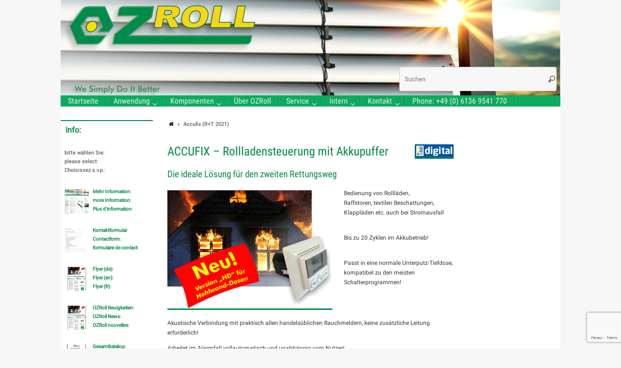

--- FILE ---
content_type: text/html; charset=UTF-8
request_url: https://ozroll.de/expo-accufix/
body_size: 16224
content:
<!DOCTYPE html>
<html lang="de">
<head>
<meta name="viewport" content="width=device-width, user-scalable=no, initial-scale=1.0, minimum-scale=1.0, maximum-scale=1.0">
<meta http-equiv="Content-Type" content="text/html; charset=UTF-8" />
<link rel="profile" href="https://gmpg.org/xfn/11" />
<link rel="pingback" href="https://ozroll.de/xmlrpc.php" />
<title>Accufix (R+T 2021) &#8211; OZRoll</title>

	  <meta name='robots' content='max-image-preview:large' />
<link rel="alternate" type="application/rss+xml" title="OZRoll &raquo; Feed" href="https://ozroll.de/feed/" />
<link rel="alternate" type="application/rss+xml" title="OZRoll &raquo; Kommentar-Feed" href="https://ozroll.de/comments/feed/" />
<link rel="alternate" title="oEmbed (JSON)" type="application/json+oembed" href="https://ozroll.de/wp-json/oembed/1.0/embed?url=https%3A%2F%2Fozroll.de%2Fexpo-accufix%2F" />
<link rel="alternate" title="oEmbed (XML)" type="text/xml+oembed" href="https://ozroll.de/wp-json/oembed/1.0/embed?url=https%3A%2F%2Fozroll.de%2Fexpo-accufix%2F&#038;format=xml" />
<style id='wp-img-auto-sizes-contain-inline-css' type='text/css'>
img:is([sizes=auto i],[sizes^="auto," i]){contain-intrinsic-size:3000px 1500px}
/*# sourceURL=wp-img-auto-sizes-contain-inline-css */
</style>
<link rel='stylesheet' id='simnor_shortcodes-css' href='https://ozroll.de/wp-content/plugins/simnor-shortcodes//includes/shortcodes.css?ver=f909adf870968bd6a8a612f9155f26b0' type='text/css' media='all' />
<link rel='stylesheet' id='simnor_shortcodes_fontawesome-css' href='https://ozroll.de/wp-content/plugins/simnor-shortcodes//fonts/fontawesome/css/font-awesome.min.css?ver=f909adf870968bd6a8a612f9155f26b0' type='text/css' media='all' />
<link rel='stylesheet' id='simnor_shortcodes_fontello-css' href='https://ozroll.de/wp-content/plugins/simnor-shortcodes//fonts/fontello/css/fontello.css?ver=f909adf870968bd6a8a612f9155f26b0' type='text/css' media='all' />
<style id='wp-emoji-styles-inline-css' type='text/css'>

	img.wp-smiley, img.emoji {
		display: inline !important;
		border: none !important;
		box-shadow: none !important;
		height: 1em !important;
		width: 1em !important;
		margin: 0 0.07em !important;
		vertical-align: -0.1em !important;
		background: none !important;
		padding: 0 !important;
	}
/*# sourceURL=wp-emoji-styles-inline-css */
</style>
<style id='wp-block-library-inline-css' type='text/css'>
:root{--wp-block-synced-color:#7a00df;--wp-block-synced-color--rgb:122,0,223;--wp-bound-block-color:var(--wp-block-synced-color);--wp-editor-canvas-background:#ddd;--wp-admin-theme-color:#007cba;--wp-admin-theme-color--rgb:0,124,186;--wp-admin-theme-color-darker-10:#006ba1;--wp-admin-theme-color-darker-10--rgb:0,107,160.5;--wp-admin-theme-color-darker-20:#005a87;--wp-admin-theme-color-darker-20--rgb:0,90,135;--wp-admin-border-width-focus:2px}@media (min-resolution:192dpi){:root{--wp-admin-border-width-focus:1.5px}}.wp-element-button{cursor:pointer}:root .has-very-light-gray-background-color{background-color:#eee}:root .has-very-dark-gray-background-color{background-color:#313131}:root .has-very-light-gray-color{color:#eee}:root .has-very-dark-gray-color{color:#313131}:root .has-vivid-green-cyan-to-vivid-cyan-blue-gradient-background{background:linear-gradient(135deg,#00d084,#0693e3)}:root .has-purple-crush-gradient-background{background:linear-gradient(135deg,#34e2e4,#4721fb 50%,#ab1dfe)}:root .has-hazy-dawn-gradient-background{background:linear-gradient(135deg,#faaca8,#dad0ec)}:root .has-subdued-olive-gradient-background{background:linear-gradient(135deg,#fafae1,#67a671)}:root .has-atomic-cream-gradient-background{background:linear-gradient(135deg,#fdd79a,#004a59)}:root .has-nightshade-gradient-background{background:linear-gradient(135deg,#330968,#31cdcf)}:root .has-midnight-gradient-background{background:linear-gradient(135deg,#020381,#2874fc)}:root{--wp--preset--font-size--normal:16px;--wp--preset--font-size--huge:42px}.has-regular-font-size{font-size:1em}.has-larger-font-size{font-size:2.625em}.has-normal-font-size{font-size:var(--wp--preset--font-size--normal)}.has-huge-font-size{font-size:var(--wp--preset--font-size--huge)}.has-text-align-center{text-align:center}.has-text-align-left{text-align:left}.has-text-align-right{text-align:right}.has-fit-text{white-space:nowrap!important}#end-resizable-editor-section{display:none}.aligncenter{clear:both}.items-justified-left{justify-content:flex-start}.items-justified-center{justify-content:center}.items-justified-right{justify-content:flex-end}.items-justified-space-between{justify-content:space-between}.screen-reader-text{border:0;clip-path:inset(50%);height:1px;margin:-1px;overflow:hidden;padding:0;position:absolute;width:1px;word-wrap:normal!important}.screen-reader-text:focus{background-color:#ddd;clip-path:none;color:#444;display:block;font-size:1em;height:auto;left:5px;line-height:normal;padding:15px 23px 14px;text-decoration:none;top:5px;width:auto;z-index:100000}html :where(.has-border-color){border-style:solid}html :where([style*=border-top-color]){border-top-style:solid}html :where([style*=border-right-color]){border-right-style:solid}html :where([style*=border-bottom-color]){border-bottom-style:solid}html :where([style*=border-left-color]){border-left-style:solid}html :where([style*=border-width]){border-style:solid}html :where([style*=border-top-width]){border-top-style:solid}html :where([style*=border-right-width]){border-right-style:solid}html :where([style*=border-bottom-width]){border-bottom-style:solid}html :where([style*=border-left-width]){border-left-style:solid}html :where(img[class*=wp-image-]){height:auto;max-width:100%}:where(figure){margin:0 0 1em}html :where(.is-position-sticky){--wp-admin--admin-bar--position-offset:var(--wp-admin--admin-bar--height,0px)}@media screen and (max-width:600px){html :where(.is-position-sticky){--wp-admin--admin-bar--position-offset:0px}}

/*# sourceURL=wp-block-library-inline-css */
</style><style id='wp-block-paragraph-inline-css' type='text/css'>
.is-small-text{font-size:.875em}.is-regular-text{font-size:1em}.is-large-text{font-size:2.25em}.is-larger-text{font-size:3em}.has-drop-cap:not(:focus):first-letter{float:left;font-size:8.4em;font-style:normal;font-weight:100;line-height:.68;margin:.05em .1em 0 0;text-transform:uppercase}body.rtl .has-drop-cap:not(:focus):first-letter{float:none;margin-left:.1em}p.has-drop-cap.has-background{overflow:hidden}:root :where(p.has-background){padding:1.25em 2.375em}:where(p.has-text-color:not(.has-link-color)) a{color:inherit}p.has-text-align-left[style*="writing-mode:vertical-lr"],p.has-text-align-right[style*="writing-mode:vertical-rl"]{rotate:180deg}
/*# sourceURL=https://ozroll.de/wp-includes/blocks/paragraph/style.min.css */
</style>
<style id='global-styles-inline-css' type='text/css'>
:root{--wp--preset--aspect-ratio--square: 1;--wp--preset--aspect-ratio--4-3: 4/3;--wp--preset--aspect-ratio--3-4: 3/4;--wp--preset--aspect-ratio--3-2: 3/2;--wp--preset--aspect-ratio--2-3: 2/3;--wp--preset--aspect-ratio--16-9: 16/9;--wp--preset--aspect-ratio--9-16: 9/16;--wp--preset--color--black: #000000;--wp--preset--color--cyan-bluish-gray: #abb8c3;--wp--preset--color--white: #ffffff;--wp--preset--color--pale-pink: #f78da7;--wp--preset--color--vivid-red: #cf2e2e;--wp--preset--color--luminous-vivid-orange: #ff6900;--wp--preset--color--luminous-vivid-amber: #fcb900;--wp--preset--color--light-green-cyan: #7bdcb5;--wp--preset--color--vivid-green-cyan: #00d084;--wp--preset--color--pale-cyan-blue: #8ed1fc;--wp--preset--color--vivid-cyan-blue: #0693e3;--wp--preset--color--vivid-purple: #9b51e0;--wp--preset--gradient--vivid-cyan-blue-to-vivid-purple: linear-gradient(135deg,rgb(6,147,227) 0%,rgb(155,81,224) 100%);--wp--preset--gradient--light-green-cyan-to-vivid-green-cyan: linear-gradient(135deg,rgb(122,220,180) 0%,rgb(0,208,130) 100%);--wp--preset--gradient--luminous-vivid-amber-to-luminous-vivid-orange: linear-gradient(135deg,rgb(252,185,0) 0%,rgb(255,105,0) 100%);--wp--preset--gradient--luminous-vivid-orange-to-vivid-red: linear-gradient(135deg,rgb(255,105,0) 0%,rgb(207,46,46) 100%);--wp--preset--gradient--very-light-gray-to-cyan-bluish-gray: linear-gradient(135deg,rgb(238,238,238) 0%,rgb(169,184,195) 100%);--wp--preset--gradient--cool-to-warm-spectrum: linear-gradient(135deg,rgb(74,234,220) 0%,rgb(151,120,209) 20%,rgb(207,42,186) 40%,rgb(238,44,130) 60%,rgb(251,105,98) 80%,rgb(254,248,76) 100%);--wp--preset--gradient--blush-light-purple: linear-gradient(135deg,rgb(255,206,236) 0%,rgb(152,150,240) 100%);--wp--preset--gradient--blush-bordeaux: linear-gradient(135deg,rgb(254,205,165) 0%,rgb(254,45,45) 50%,rgb(107,0,62) 100%);--wp--preset--gradient--luminous-dusk: linear-gradient(135deg,rgb(255,203,112) 0%,rgb(199,81,192) 50%,rgb(65,88,208) 100%);--wp--preset--gradient--pale-ocean: linear-gradient(135deg,rgb(255,245,203) 0%,rgb(182,227,212) 50%,rgb(51,167,181) 100%);--wp--preset--gradient--electric-grass: linear-gradient(135deg,rgb(202,248,128) 0%,rgb(113,206,126) 100%);--wp--preset--gradient--midnight: linear-gradient(135deg,rgb(2,3,129) 0%,rgb(40,116,252) 100%);--wp--preset--font-size--small: 13px;--wp--preset--font-size--medium: 20px;--wp--preset--font-size--large: 36px;--wp--preset--font-size--x-large: 42px;--wp--preset--spacing--20: 0.44rem;--wp--preset--spacing--30: 0.67rem;--wp--preset--spacing--40: 1rem;--wp--preset--spacing--50: 1.5rem;--wp--preset--spacing--60: 2.25rem;--wp--preset--spacing--70: 3.38rem;--wp--preset--spacing--80: 5.06rem;--wp--preset--shadow--natural: 6px 6px 9px rgba(0, 0, 0, 0.2);--wp--preset--shadow--deep: 12px 12px 50px rgba(0, 0, 0, 0.4);--wp--preset--shadow--sharp: 6px 6px 0px rgba(0, 0, 0, 0.2);--wp--preset--shadow--outlined: 6px 6px 0px -3px rgb(255, 255, 255), 6px 6px rgb(0, 0, 0);--wp--preset--shadow--crisp: 6px 6px 0px rgb(0, 0, 0);}:where(.is-layout-flex){gap: 0.5em;}:where(.is-layout-grid){gap: 0.5em;}body .is-layout-flex{display: flex;}.is-layout-flex{flex-wrap: wrap;align-items: center;}.is-layout-flex > :is(*, div){margin: 0;}body .is-layout-grid{display: grid;}.is-layout-grid > :is(*, div){margin: 0;}:where(.wp-block-columns.is-layout-flex){gap: 2em;}:where(.wp-block-columns.is-layout-grid){gap: 2em;}:where(.wp-block-post-template.is-layout-flex){gap: 1.25em;}:where(.wp-block-post-template.is-layout-grid){gap: 1.25em;}.has-black-color{color: var(--wp--preset--color--black) !important;}.has-cyan-bluish-gray-color{color: var(--wp--preset--color--cyan-bluish-gray) !important;}.has-white-color{color: var(--wp--preset--color--white) !important;}.has-pale-pink-color{color: var(--wp--preset--color--pale-pink) !important;}.has-vivid-red-color{color: var(--wp--preset--color--vivid-red) !important;}.has-luminous-vivid-orange-color{color: var(--wp--preset--color--luminous-vivid-orange) !important;}.has-luminous-vivid-amber-color{color: var(--wp--preset--color--luminous-vivid-amber) !important;}.has-light-green-cyan-color{color: var(--wp--preset--color--light-green-cyan) !important;}.has-vivid-green-cyan-color{color: var(--wp--preset--color--vivid-green-cyan) !important;}.has-pale-cyan-blue-color{color: var(--wp--preset--color--pale-cyan-blue) !important;}.has-vivid-cyan-blue-color{color: var(--wp--preset--color--vivid-cyan-blue) !important;}.has-vivid-purple-color{color: var(--wp--preset--color--vivid-purple) !important;}.has-black-background-color{background-color: var(--wp--preset--color--black) !important;}.has-cyan-bluish-gray-background-color{background-color: var(--wp--preset--color--cyan-bluish-gray) !important;}.has-white-background-color{background-color: var(--wp--preset--color--white) !important;}.has-pale-pink-background-color{background-color: var(--wp--preset--color--pale-pink) !important;}.has-vivid-red-background-color{background-color: var(--wp--preset--color--vivid-red) !important;}.has-luminous-vivid-orange-background-color{background-color: var(--wp--preset--color--luminous-vivid-orange) !important;}.has-luminous-vivid-amber-background-color{background-color: var(--wp--preset--color--luminous-vivid-amber) !important;}.has-light-green-cyan-background-color{background-color: var(--wp--preset--color--light-green-cyan) !important;}.has-vivid-green-cyan-background-color{background-color: var(--wp--preset--color--vivid-green-cyan) !important;}.has-pale-cyan-blue-background-color{background-color: var(--wp--preset--color--pale-cyan-blue) !important;}.has-vivid-cyan-blue-background-color{background-color: var(--wp--preset--color--vivid-cyan-blue) !important;}.has-vivid-purple-background-color{background-color: var(--wp--preset--color--vivid-purple) !important;}.has-black-border-color{border-color: var(--wp--preset--color--black) !important;}.has-cyan-bluish-gray-border-color{border-color: var(--wp--preset--color--cyan-bluish-gray) !important;}.has-white-border-color{border-color: var(--wp--preset--color--white) !important;}.has-pale-pink-border-color{border-color: var(--wp--preset--color--pale-pink) !important;}.has-vivid-red-border-color{border-color: var(--wp--preset--color--vivid-red) !important;}.has-luminous-vivid-orange-border-color{border-color: var(--wp--preset--color--luminous-vivid-orange) !important;}.has-luminous-vivid-amber-border-color{border-color: var(--wp--preset--color--luminous-vivid-amber) !important;}.has-light-green-cyan-border-color{border-color: var(--wp--preset--color--light-green-cyan) !important;}.has-vivid-green-cyan-border-color{border-color: var(--wp--preset--color--vivid-green-cyan) !important;}.has-pale-cyan-blue-border-color{border-color: var(--wp--preset--color--pale-cyan-blue) !important;}.has-vivid-cyan-blue-border-color{border-color: var(--wp--preset--color--vivid-cyan-blue) !important;}.has-vivid-purple-border-color{border-color: var(--wp--preset--color--vivid-purple) !important;}.has-vivid-cyan-blue-to-vivid-purple-gradient-background{background: var(--wp--preset--gradient--vivid-cyan-blue-to-vivid-purple) !important;}.has-light-green-cyan-to-vivid-green-cyan-gradient-background{background: var(--wp--preset--gradient--light-green-cyan-to-vivid-green-cyan) !important;}.has-luminous-vivid-amber-to-luminous-vivid-orange-gradient-background{background: var(--wp--preset--gradient--luminous-vivid-amber-to-luminous-vivid-orange) !important;}.has-luminous-vivid-orange-to-vivid-red-gradient-background{background: var(--wp--preset--gradient--luminous-vivid-orange-to-vivid-red) !important;}.has-very-light-gray-to-cyan-bluish-gray-gradient-background{background: var(--wp--preset--gradient--very-light-gray-to-cyan-bluish-gray) !important;}.has-cool-to-warm-spectrum-gradient-background{background: var(--wp--preset--gradient--cool-to-warm-spectrum) !important;}.has-blush-light-purple-gradient-background{background: var(--wp--preset--gradient--blush-light-purple) !important;}.has-blush-bordeaux-gradient-background{background: var(--wp--preset--gradient--blush-bordeaux) !important;}.has-luminous-dusk-gradient-background{background: var(--wp--preset--gradient--luminous-dusk) !important;}.has-pale-ocean-gradient-background{background: var(--wp--preset--gradient--pale-ocean) !important;}.has-electric-grass-gradient-background{background: var(--wp--preset--gradient--electric-grass) !important;}.has-midnight-gradient-background{background: var(--wp--preset--gradient--midnight) !important;}.has-small-font-size{font-size: var(--wp--preset--font-size--small) !important;}.has-medium-font-size{font-size: var(--wp--preset--font-size--medium) !important;}.has-large-font-size{font-size: var(--wp--preset--font-size--large) !important;}.has-x-large-font-size{font-size: var(--wp--preset--font-size--x-large) !important;}
/*# sourceURL=global-styles-inline-css */
</style>

<style id='classic-theme-styles-inline-css' type='text/css'>
/*! This file is auto-generated */
.wp-block-button__link{color:#fff;background-color:#32373c;border-radius:9999px;box-shadow:none;text-decoration:none;padding:calc(.667em + 2px) calc(1.333em + 2px);font-size:1.125em}.wp-block-file__button{background:#32373c;color:#fff;text-decoration:none}
/*# sourceURL=/wp-includes/css/classic-themes.min.css */
</style>
<link rel='stylesheet' id='contact-form-7-css' href='https://ozroll.de/wp-content/plugins/contact-form-7/includes/css/styles.css?ver=6.0.6' type='text/css' media='all' />
<link rel='stylesheet' id='wp-lightbox-2.min.css-css' href='https://ozroll.de/wp-content/plugins/wp-lightbox-2/styles/lightbox.min.css?ver=1.3.4' type='text/css' media='all' />
<link rel='stylesheet' id='tempera-fonts-css' href='https://ozroll.de/wp-content/themes/tempera/fonts/fontfaces.css?ver=1.6.2' type='text/css' media='all' />
<link rel='stylesheet' id='tempera-googlefonts-css' href='https://ozroll.de/wp-content/uploads/fonts/ad8d05f03cc2c3515203184c327e42ac/font.css?v=1666980258' type='text/css' media='screen' />
<link rel='stylesheet' id='tempera-style-css' href='https://ozroll.de/wp-content/themes/ozroll_tp/style.css?ver=1.6.2' type='text/css' media='all' />
<style id='tempera-style-inline-css' type='text/css'>
#header, #main, #topbar-inner { max-width: 1030px; } #container.one-column { } #container.two-columns-right #secondary { width:380px; float:right; } #container.two-columns-right #content { width:calc(100% - 410px); float:left; } #container.two-columns-left #primary { width:380px; float:left; } #container.two-columns-left #content { width:calc(100% - 410px); float:right; } #container.three-columns-right .sidey { width:190px; float:left; } #container.three-columns-right #primary { margin-left:15px; margin-right:15px; } #container.three-columns-right #content { width: calc(100% - 410px); float:left;} #container.three-columns-left .sidey { width:190px; float:left; } #container.three-columns-left #secondary {margin-left:15px; margin-right:15px; } #container.three-columns-left #content { width: calc(100% - 410px); float:right; } #container.three-columns-sided .sidey { width:190px; float:left; } #container.three-columns-sided #secondary { float:right; } #container.three-columns-sided #content { width: calc(100% - 440px); float:right; margin: 0 220px 0 -1030px; } body { font-family: "Roboto"; } #content h1.entry-title a, #content h2.entry-title a, #content h1.entry-title , #content h2.entry-title { font-family: "Roboto"; } .widget-title, .widget-title a { font-family: "Roboto"; } .entry-content h1, .entry-content h2, .entry-content h3, .entry-content h4, .entry-content h5, .entry-content h6, #comments #reply-title, .nivo-caption h2, #front-text1 h2, #front-text2 h2, .column-header-image, .column-header-noimage { font-family: "Roboto Condensed"; } #site-title span a { font-family: "Roboto"; } #access ul li a, #access ul li a span { font-family: "Roboto Condensed"; } body { color: #333; background-color: #F7F7F7 } a { color: #111; } a:hover,.entry-meta span a:hover, .comments-link a:hover { color: #666; } #header { ; } #site-title span a { color:#111; } #site-description { color:#444444; } .socials a { background-color: #1693A5; } .socials .socials-hover { background-color: #D6341D; } /* Main menu top level */ #access a, #nav-toggle span, li.menu-main-search .searchform input[type="search"] { color: #EEE; } li.menu-main-search .searchform input[type="search"] { background-color: #24c377; border-left-color: #008d41; } #access, #nav-toggle {background-color: #0CAB5F; } #access > .menu > ul > li > a > span { border-color: #008d41; -webkit-box-shadow: 1px 0 0 #24c377; box-shadow: 1px 0 0 #24c377; } /*.rtl #access > .menu > ul > li > a > span { -webkit-box-shadow: -1px 0 0 #24c377; box-shadow: -1px 0 0 #24c377; } */ #access a:hover {background-color: #19b86c; } #access ul li.current_page_item > a, #access ul li.current-menu-item > a, #access ul li.current_page_ancestor > a, #access ul li.current-menu-ancestor > a { background-color: #19b86c; } /* Main menu Submenus */ #access > .menu > ul > li > ul:before {border-bottom-color:#0cab5f;} #access ul ul ul li:first-child:before { border-right-color:#0cab5f;} #access ul ul li { background-color:#0cab5f; border-top-color:#1ab96d; border-bottom-color:#01a054} #access ul ul li a{color:#EEE} #access ul ul li a:hover{background:#1ab96d} #access ul ul li.current_page_item > a, #access ul ul li.current-menu-item > a, #access ul ul li.current_page_ancestor > a, #access ul ul li.current-menu-ancestor > a { background-color:#1ab96d; } #access ul ul { box-shadow: 3px 3px 0 rgba(238,238,238,0.3); } #topbar { background-color: #333;border-bottom-color:#5b5b5b; box-shadow:3px 0 3px #0b0b0b; } .topmenu ul li a, .topmenu .searchsubmit { color: #eee; } .topmenu ul li a:hover, .topmenu .searchform input[type="search"] { color: #fff; border-bottom-color: rgba( 0,138,73, 0.5); } #main { background-color: #FFFFFF; } #author-info, #entry-author-info, #content .page-title { border-color: #008a49; background: #F7F7F7; } #entry-author-info #author-avatar, #author-info #author-avatar { border-color: #EEEEEE; } .sidey .widget-container { color: #333333; background-color: #fff; } .sidey .widget-title { color: #008a49; background-color: #fff;border-color:#d7d7d7;} .sidey .widget-container a {color:#008a49;} .sidey .widget-container a:hover {color:#ff0000;} .entry-content h1, .entry-content h2, .entry-content h3, .entry-content h4, .entry-content h5, .entry-content h6 { color: #008a49; } .sticky .entry-header {border-color:#008a49 } .entry-title, .entry-title a { color: #008a49; } .entry-title a:hover { color: #000000; } #content span.entry-format { color: #EEE; background-color: #0CAB5F; } #footer { ; ; } #footer2 { ; background-color: #EEE; } #footer a { ; } #footer a:hover { ; } #footer2 a, .footermenu ul li:after { ; } #footer2 a:hover { ; } #footer .widget-container { color: #333333; ; } #footer .widget-title { color: #fff; background-color: #F7F7F7;border-color:#cfcfcf } a.continue-reading-link, #cryout_ajax_more_trigger { color:#EEE; background:#0CAB5F; border-bottom-color:#008a49; } a.continue-reading-link:hover { border-bottom-color:#008a49; } a.continue-reading-link i.crycon-right-dir {color:#008a49} a.continue-reading-link:hover i.crycon-right-dir {color:#008a49} .page-link a, .page-link > span > em {border-color:#CCCCCC} .columnmore a {background:#008a49;color:#F7F7F7} .columnmore a:hover {background:#008a49;} .button, #respond .form-submit input#submit, input[type="submit"], input[type="reset"] { background-color: #008a49; } .button:hover, #respond .form-submit input#submit:hover { background-color: #008a49; } .entry-content tr th, .entry-content thead th { color: #008a49; } .entry-content table, .entry-content fieldset, .entry-content tr td, .entry-content tr th, .entry-content thead th { border-color: #CCCCCC; } .entry-content tr.even td { background-color: #F7F7F7 !important; } hr { border-color: #CCCCCC; } input[type="text"], input[type="password"], input[type="email"], textarea, select, input[type="color"],input[type="date"],input[type="datetime"],input[type="datetime-local"],input[type="month"],input[type="number"],input[type="range"], input[type="search"],input[type="tel"],input[type="time"],input[type="url"],input[type="week"] { background-color: #F7F7F7; border-color: #CCCCCC #EEEEEE #EEEEEE #CCCCCC; color: #333; } input[type="submit"], input[type="reset"] { color: #FFFFFF; background-color: #008a49; } input[type="text"]:hover, input[type="password"]:hover, input[type="email"]:hover, textarea:hover, input[type="color"]:hover, input[type="date"]:hover, input[type="datetime"]:hover, input[type="datetime-local"]:hover, input[type="month"]:hover, input[type="number"]:hover, input[type="range"]:hover, input[type="search"]:hover, input[type="tel"]:hover, input[type="time"]:hover, input[type="url"]:hover, input[type="week"]:hover { background-color: rgba(247,247,247,0.4); } .entry-content pre { border-color: #CCCCCC; border-bottom-color:#008a49;} .entry-content code { background-color:#F7F7F7;} .entry-content blockquote { border-color: #EEEEEE; } abbr, acronym { border-color: #333; } .comment-meta a { color: #333; } #respond .form-allowed-tags { color: #333; } .entry-meta .crycon-metas:before {color:#CCCCCC;} .entry-meta span a, .comments-link a, .entry-meta {color:#CCCCCC;} .entry-meta span a:hover, .comments-link a:hover {} .nav-next a:hover {} .nav-previous a:hover { } .pagination { border-color:#ededed;} .pagination span, .pagination a { background:#F7F7F7; border-left-color:#dddddd; border-right-color:#ffffff; } .pagination a:hover { background: #ffffff; } #searchform input[type="text"] {color:#333;} .caption-accented .wp-caption { background-color:rgba(0,138,73,0.8); color:#FFFFFF} .tempera-image-one .entry-content img[class*='align'], .tempera-image-one .entry-summary img[class*='align'], .tempera-image-two .entry-content img[class*='align'], .tempera-image-two .entry-summary img[class*='align'], .tempera-image-one .entry-content [class*='wp-block'][class*='align'] img, .tempera-image-one .entry-summary [class*='wp-block'][class*='align'] img, .tempera-image-two .entry-content [class*='wp-block'][class*='align'] img, .tempera-image-two .entry-summary [class*='wp-block'][class*='align'] img { border-color:#008a49;} html { font-size:12px; line-height:1.7; } .entry-content, .entry-summary, #frontpage blockquote { text-align:inherit; } .entry-content, .entry-summary, .widget-area { ; } #content h1.entry-title, #content h2.entry-title { font-size:30px ;} .widget-title, .widget-title a { font-size:16px ;} h1 { font-size: 2.105em; } h2 { font-size: 1.835em; } h3 { font-size: 1.565em; } h4 { font-size: 1.295em; } h5 { font-size: 1.025em; } h6 { font-size: 0.755em; } #site-title { font-size:34px ;} #access ul li a, li.menu-main-search .searchform input[type="search"] { font-size:16px ;} .nocomments, .nocomments2 {display:none;} #header-container > div { margin:0px 0 0 0px;} .page h1.entry-title, .home .page h2.entry-title { display:none; } .entry-content p, .entry-content ul, .entry-content ol, .entry-content dd, .entry-content pre, .entry-content hr, .entry-summary p, .commentlist p { margin-bottom: 1.0em; } footer.entry-meta { display: none; } header.entry-header > .entry-meta { display: none; } #toTop {background:#FFFFFF;margin-left:1180px;} #toTop:hover .crycon-back2top:before {color:#008a49;} @media (max-width: 1075px) { #footer2 #toTop { position: relative; margin-left: auto !important; margin-right: auto !important; bottom: 0; display: block; width: 45px; border-radius: 4px 4px 0 0; opacity: 1; } } #main {margin-top:20px; } #forbottom {margin-left: 30px; margin-right: 30px;} #header-widget-area { width: 33%; } #branding { height:197px; } 
/* Tempera Custom CSS */ #forbottom { margin-left: 0px; margin-right: 0px; } /*** VIDEO ***/ .wp-video { margin-bottom: 35px; } /*media all*/ #secondary { background-color: #fff; } /*media all*/ #access .searchform { height: 12px; } .sidey .widget-title { color: #008a49; background-color: #fff; border-color: #008a49; font-weight: bold; border-bottom: none; border-top: 2px solid; } #content h5{ clear: none; margin-bottom: 0px; text-decoration: underline; font-weight: bold; } /* Expo-Seiten */ #secondary2 { float: left; } .sidey .widget-container a { font-size: 10px; } .sidey .widget-container img { float: left; margin-right: 8px; margin-top: 4px; margin-bottom: 10px; } .sidey .widget-container span.wpcf7-list-item { display: block; } span.wpcf7-list-item { display: block; }
/*# sourceURL=tempera-style-inline-css */
</style>
<link rel='stylesheet' id='tempera-mobile-css' href='https://ozroll.de/wp-content/themes/tempera/styles/style-mobile.css?ver=1.6.2' type='text/css' media='all' />
<link rel='stylesheet' id='tablepress-default-css' href='https://ozroll.de/wp-content/plugins/tablepress/css/build/default.css?ver=3.1.2' type='text/css' media='all' />
<script type="text/javascript" src="https://ozroll.de/wp-includes/js/jquery/jquery.min.js?ver=3.7.1" id="jquery-core-js"></script>
<script type="text/javascript" src="https://ozroll.de/wp-includes/js/jquery/jquery-migrate.min.js?ver=3.4.1" id="jquery-migrate-js"></script>
<script type="text/javascript" src="https://ozroll.de/wp-content/plugins/simnor-shortcodes//includes/shortcodes.js?ver=f909adf870968bd6a8a612f9155f26b0" id="simnor_shortcodes_js-js"></script>
<script type="text/javascript" id="3d-flip-book-client-locale-loader-js-extra">
/* <![CDATA[ */
var FB3D_CLIENT_LOCALE = {"ajaxurl":"https://ozroll.de/wp-admin/admin-ajax.php","dictionary":{"Table of contents":"Table of contents","Close":"Close","Bookmarks":"Bookmarks","Thumbnails":"Thumbnails","Search":"Search","Share":"Share","Facebook":"Facebook","Twitter":"Twitter","Email":"Email","Play":"Play","Previous page":"Previous page","Next page":"Next page","Zoom in":"Zoom in","Zoom out":"Zoom out","Fit view":"Fit view","Auto play":"Auto play","Full screen":"Full screen","More":"More","Smart pan":"Smart pan","Single page":"Single page","Sounds":"Sounds","Stats":"Stats","Print":"Print","Download":"Download","Goto first page":"Goto first page","Goto last page":"Goto last page"},"images":"https://ozroll.de/wp-content/plugins/interactive-3d-flipbook-powered-physics-engine/assets/images/","jsData":{"urls":[],"posts":{"ids_mis":[],"ids":[]},"pages":[],"firstPages":[],"bookCtrlProps":[],"bookTemplates":[]},"key":"3d-flip-book","pdfJS":{"pdfJsLib":"https://ozroll.de/wp-content/plugins/interactive-3d-flipbook-powered-physics-engine/assets/js/pdf.min.js?ver=4.3.136","pdfJsWorker":"https://ozroll.de/wp-content/plugins/interactive-3d-flipbook-powered-physics-engine/assets/js/pdf.worker.js?ver=4.3.136","stablePdfJsLib":"https://ozroll.de/wp-content/plugins/interactive-3d-flipbook-powered-physics-engine/assets/js/stable/pdf.min.js?ver=2.5.207","stablePdfJsWorker":"https://ozroll.de/wp-content/plugins/interactive-3d-flipbook-powered-physics-engine/assets/js/stable/pdf.worker.js?ver=2.5.207","pdfJsCMapUrl":"https://ozroll.de/wp-content/plugins/interactive-3d-flipbook-powered-physics-engine/assets/cmaps/"},"cacheurl":"https://ozroll.de/wp-content/uploads/3d-flip-book/cache/","pluginsurl":"https://ozroll.de/wp-content/plugins/","pluginurl":"https://ozroll.de/wp-content/plugins/interactive-3d-flipbook-powered-physics-engine/","thumbnailSize":{"width":"160","height":"160"},"version":"1.16.15"};
//# sourceURL=3d-flip-book-client-locale-loader-js-extra
/* ]]> */
</script>
<script type="text/javascript" src="https://ozroll.de/wp-content/plugins/interactive-3d-flipbook-powered-physics-engine/assets/js/client-locale-loader.js?ver=1.16.15" id="3d-flip-book-client-locale-loader-js" async="async" data-wp-strategy="async"></script>
<script type="text/javascript" src="https://ozroll.de/wp-content/plugins/wonderplugin-video-embed/engine/wonderpluginvideoembed.js?ver=2.4" id="wonderplugin-videoembed-script-js"></script>
<link rel="https://api.w.org/" href="https://ozroll.de/wp-json/" /><link rel="alternate" title="JSON" type="application/json" href="https://ozroll.de/wp-json/wp/v2/pages/4192" /><link rel="EditURI" type="application/rsd+xml" title="RSD" href="https://ozroll.de/xmlrpc.php?rsd" />
<link rel="canonical" href="https://ozroll.de/expo-accufix/" />
<script type="text/javascript">
var _fss=_fss||{}; _fss.token='UNZJ-008326471619-5T3Xmiup';
	_fss.v = 3;
(function(){var e="stetic",a=window,c=["track","identify","config","set","unset","register","unregister","increment","alias"],b=function(){var d=0,f=this;for(f._fs=[],d=0;c.length>d;d++){(function(j){f[j]=function(){return f._fs.push([j].concat(Array.prototype.slice.call(arguments,0))),f}})(c[d])}};a[e]=a[e]||new b;a.fourstats=a.fourstats||new b;var i=document;var h=i.createElement("script");h.type="text/javascript";h.async=true;h.src="//stetic.com/t.js";var g=i.getElementsByTagName("script")[0];g.parentNode.insertBefore(h,g)})();
</script><link rel="icon" href="https://ozroll.de/wp-content/uploads/2022/10/favicon.png" sizes="32x32" />
<link rel="icon" href="https://ozroll.de/wp-content/uploads/2022/10/favicon.png" sizes="192x192" />
<link rel="apple-touch-icon" href="https://ozroll.de/wp-content/uploads/2022/10/favicon.png" />
<meta name="msapplication-TileImage" content="https://ozroll.de/wp-content/uploads/2022/10/favicon.png" />
	<!--[if lt IE 9]>
	<script>
	document.createElement('header');
	document.createElement('nav');
	document.createElement('section');
	document.createElement('article');
	document.createElement('aside');
	document.createElement('footer');
	</script>
	<![endif]-->
			<style type="text/css" id="wp-custom-css">
			hr { 
    width: 95%; 
    height: 3px; 
    margin: 25px;
    color: #008b4a;
	    background: #008b4a;
}
/*media all*/
input[type='text'], input[type='password'], input[type='email'], input[type='color'], input[type='date'], input[type='datetime'], input[type='datetime-local'], input[type='month'], input[type='number'], input[type='range'], input[type='search'], input[type='tel'], input[type='time'], input[type='url'], input[type='week'], textarea, select {
    padding: 3px 15px;
}

/*media all*/
.wp-block-button__link, .ozbutton {
    display: inline-block;
	  border-radius: 5px;
	  font-size: 13px;
    text-decoration: none;
    line-height: 5px;
    position: relative;
    margin: 0 0px 0px 0;
    color: #fff;
    text-shadow: 1px 1px 1px rgba(0,0,0,0.8);
    border: 1px solid rgba(0, 0, 0, 0.2);
    box-shadow: inset 0px 0px 3px rgba(255,255,255,0.7);
    white-space: normal;
    overflow-wrap: break-word;
}



		</style>
		</head>
<body data-rsssl=1 class="wp-singular page-template page-template-template-expo-accufix page-template-template-expo-accufix-php page page-id-4192 wp-theme-tempera wp-child-theme-ozroll_tp tempera-image-one caption-dark tempera-comment-placeholders tempera-menu-left">

	<a class="skip-link screen-reader-text" href="#main" title="Zum Inhalt springen"> Zum Inhalt springen </a>
	
<div id="wrapper" class="hfeed">
<div id="topbar" ><div id="topbar-inner">  </div></div>

<div id="header-full">
	<header id="header">
		<div id="masthead">

			
<a href="https://www.ozroll.de">
                        <div id="branding" role="banner" >
				<img id="bg_image" alt="OZRoll" title="OZRoll" src="https://ozroll.de/wp-content/uploads/2018/07/ozroll_2018e.png"  />	<div id="header-container">
	<a href="https://ozroll.de/" id="linky"></a></div>						<div id="header-widget-area">
			<ul class="yoyo">
				<li id="search-3" class="widget-container widget_search">
<form role="search" method="get" class="searchform" action="https://ozroll.de/">
	<label>
		<span class="screen-reader-text">Suche nach:</span>
		<input type="search" class="s" placeholder="Suchen" value="" name="s" />
	</label>
	<button type="submit" class="searchsubmit"><span class="screen-reader-text">Suchen</span><i class="crycon-search"></i></button>
</form>
</li>			</ul>
		</div>
					<div style="clear:both;"></div>
			</div><!-- #branding -->
</a>


			<a id="nav-toggle"><span>&nbsp;</span></a>
			<nav id="access" role="navigation">
					<div class="skip-link screen-reader-text"><a href="#content" title="Zum Inhalt springen">
		Zum Inhalt springen	</a></div>
	<div class="menu"><ul id="prime_nav" class="menu"><li id="menu-item-26" class="menu-item menu-item-type-post_type menu-item-object-page menu-item-home menu-item-26"><a href="https://ozroll.de/"><span>Startseite</span></a></li>
<li id="menu-item-211" class="menu-item menu-item-type-custom menu-item-object-custom menu-item-has-children menu-item-211"><a><span>Anwendung</span></a>
<ul class="sub-menu">
	<li id="menu-item-23" class="menu-item menu-item-type-post_type menu-item-object-page menu-item-23"><a href="https://ozroll.de/ozroll-solar/"><span>OZRoll-SOLAR</span></a></li>
	<li id="menu-item-164" class="menu-item menu-item-type-post_type menu-item-object-page menu-item-164"><a href="https://ozroll.de/ozroll-drive-system/"><span>OZRoll-Drive-System</span></a></li>
	<li id="menu-item-193" class="menu-item menu-item-type-post_type menu-item-object-page menu-item-193"><a href="https://ozroll.de/zweiter-rettungsweg/"><span>Zweiter Rettungsweg</span></a></li>
</ul>
</li>
<li id="menu-item-24" class="menu-item menu-item-type-post_type menu-item-object-page menu-item-has-children menu-item-24"><a href="https://ozroll.de/komponenten/"><span>Komponenten</span></a>
<ul class="sub-menu">
	<li id="menu-item-49" class="menu-item menu-item-type-post_type menu-item-object-page menu-item-49"><a href="https://ozroll.de/12-volt-rohrantrieb/"><span>12 Volt-Rohrantrieb</span></a></li>
	<li id="menu-item-48" class="menu-item menu-item-type-post_type menu-item-object-page menu-item-48"><a href="https://ozroll.de/12-volt-seitenantrieb/"><span>12 Volt-Seitenantrieb</span></a></li>
	<li id="menu-item-45" class="menu-item menu-item-type-post_type menu-item-object-page menu-item-45"><a href="https://ozroll.de/lamelli-12-volt/"><span>Lamelli 12 Volt</span></a></li>
	<li id="menu-item-624" class="menu-item menu-item-type-post_type menu-item-object-page menu-item-624"><a href="https://ozroll.de/akku-schalter/"><span>Akku-Fix für den 2. Rettungsweg</span></a></li>
	<li id="menu-item-880" class="menu-item menu-item-type-post_type menu-item-object-page menu-item-880"><a href="https://ozroll.de/ozroll-solar-systeme/"><span>OZRoll Solar Systeme</span></a></li>
	<li id="menu-item-47" class="menu-item menu-item-type-post_type menu-item-object-page menu-item-47"><a href="https://ozroll.de/akku-steuergeraet-e-port/"><span>Akku-Steuergerät E-Port</span></a></li>
	<li id="menu-item-44" class="menu-item menu-item-type-post_type menu-item-object-page menu-item-44"><a href="https://ozroll.de/funksteuerung/"><span>Funksteuerung</span></a></li>
	<li id="menu-item-46" class="menu-item menu-item-type-post_type menu-item-object-page menu-item-46"><a href="https://ozroll.de/3-wege-schalter/"><span>3-Wege-Schalter</span></a></li>
</ul>
</li>
<li id="menu-item-214" class="menu-item menu-item-type-post_type menu-item-object-page menu-item-214"><a href="https://ozroll.de/ueber-ozroll/"><span>Über OZRoll</span></a></li>
<li id="menu-item-1272" class="menu-item menu-item-type-custom menu-item-object-custom menu-item-has-children menu-item-1272"><a><span>Service</span></a>
<ul class="sub-menu">
	<li id="menu-item-1271" class="menu-item menu-item-type-post_type menu-item-object-page menu-item-1271"><a href="https://ozroll.de/service/"><span>Bedienungsanleitungen</span></a></li>
	<li id="menu-item-1152" class="menu-item menu-item-type-post_type menu-item-object-page menu-item-1152"><a href="https://ozroll.de/erklaervideos/"><span>Erklärvideos</span></a></li>
</ul>
</li>
<li id="menu-item-22" class="menu-item menu-item-type-post_type menu-item-object-page menu-item-has-children menu-item-22"><a href="https://ozroll.de/intern/"><span>Intern</span></a>
<ul class="sub-menu">
	<li id="menu-item-569" class="menu-item menu-item-type-post_type menu-item-object-page menu-item-569"><a href="https://ozroll.de/intern/"><span>Zeichnungen (3D)</span></a></li>
	<li id="menu-item-687" class="menu-item menu-item-type-post_type menu-item-object-page menu-item-687"><a href="https://ozroll.de/katalog/"><span>Katalog</span></a></li>
	<li id="menu-item-61" class="menu-item menu-item-type-post_type menu-item-object-page menu-item-61"><a href="https://ozroll.de/preisliste/"><span>Preisliste</span></a></li>
</ul>
</li>
<li id="menu-item-21" class="menu-item menu-item-type-post_type menu-item-object-page menu-item-has-children menu-item-21"><a href="https://ozroll.de/kontakt/"><span>Kontakt</span></a>
<ul class="sub-menu">
	<li id="menu-item-233" class="menu-item menu-item-type-post_type menu-item-object-page menu-item-233"><a href="https://ozroll.de/kontaktformular/"><span>Kontaktformular</span></a></li>
	<li id="menu-item-59" class="menu-item menu-item-type-post_type menu-item-object-page menu-item-59"><a href="https://ozroll.de/impressum/"><span>Impressum</span></a></li>
	<li id="menu-item-58" class="menu-item menu-item-type-post_type menu-item-object-page menu-item-privacy-policy menu-item-58"><a rel="privacy-policy" href="https://ozroll.de/datenschutz/"><span>Datenschutz</span></a></li>
</ul>
</li>
<li id="menu-item-799" class="menu-item menu-item-type-custom menu-item-object-custom menu-item-799"><a><span>Phone: +49 (0) 6136 9541 770</span></a></li>
</ul></div>			</nav><!-- #access -->		
		</div><!-- #masthead -->
	</header><!-- #header -->
</div><!-- #header-full -->

<div style="clear:both;height:0;"> </div>

<div id="main">
			<div  id="forbottom" >
		
		<div style="clear:both;"> </div>

		
		<section id="container" class="three-columns-sided">
	
			<div id="content" role="main">
				<div class="breadcrumbs"><a href="https://ozroll.de"><i class="crycon-homebread"></i><span class="screen-reader-text">Startseite</span></a><i class="crycon-angle-right"></i> <span class="current">Accufix (R+T 2021)</span></div><!--breadcrumbs-->
				
			<div id="post-4192" class="post-4192 page type-page status-publish hentry">
									<h1 class="entry-title">Accufix (R+T 2021)</h1>
				
				<div class="entry-content">
					
<h1>ACCUFIX &#8211; Rollladensteuerung mit Akkupuffer<a href="https://ozroll.de/wp-content/uploads/2021/02/2363-799-max.png" rel="lightbox[4192]"><img decoding="async" class="wp-image-4390 alignright" src="https://ozroll.de/wp-content/uploads/2021/02/2363-799-max.png" alt="" width="80" height="27" srcset="https://ozroll.de/wp-content/uploads/2021/02/2363-799-max.png 2363w, https://ozroll.de/wp-content/uploads/2021/02/2363-799-max-300x101.png 300w, https://ozroll.de/wp-content/uploads/2021/02/2363-799-max-1024x346.png 1024w, https://ozroll.de/wp-content/uploads/2021/02/2363-799-max-160x54.png 160w, https://ozroll.de/wp-content/uploads/2021/02/2363-799-max-768x260.png 768w, https://ozroll.de/wp-content/uploads/2021/02/2363-799-max-1536x519.png 1536w, https://ozroll.de/wp-content/uploads/2021/02/2363-799-max-2048x692.png 2048w, https://ozroll.de/wp-content/uploads/2021/02/2363-799-max-150x51.png 150w, https://ozroll.de/wp-content/uploads/2021/02/2363-799-max-1150x400.png 1150w, https://ozroll.de/wp-content/uploads/2021/02/2363-799-max-1320x446.png 1320w" sizes="(max-width: 80px) 100vw, 80px" /></a></h1>
<h3>Die ideale Lösung für den zweiten Rettungsweg</h3>
<p><img fetchpriority="high" decoding="async" class="alignleft  wp-image-4397" src="https://ozroll.de/wp-content/uploads/2021/02/0101-2.png" alt="" width="340" height="244" srcset="https://ozroll.de/wp-content/uploads/2021/02/0101-2.png 959w, https://ozroll.de/wp-content/uploads/2021/02/0101-2-300x215.png 300w, https://ozroll.de/wp-content/uploads/2021/02/0101-2-160x115.png 160w, https://ozroll.de/wp-content/uploads/2021/02/0101-2-768x551.png 768w, https://ozroll.de/wp-content/uploads/2021/02/0101-2-150x108.png 150w, https://ozroll.de/wp-content/uploads/2021/02/0101-2-282x201.png 282w" sizes="(max-width: 340px) 100vw, 340px" /> Bedienung von Rollläden, <br />Raffstoren, textilen Beschattungen, Klappläden etc. auch bei Stromausfall</p>
<p><br />Bis zu 20 Zyklen im Akkubetrieb!</p>
<p><br />Passt in eine normale Unterputz-Tiefdose, kompatibel zu den meisten Schalterprogrammen!</p>
<p>&nbsp;</p>
<p><br />Akustische Verbindung mit praktisch allen handelsüblichen Rauchmeldern, keine zusätzliche Leitung erforderlich!</p>
<p>Arbeitet im Alarmfall vollautomatisch und unabhängig vom Nutzer!</p>
<p>Integriert in das Mediola-Smarthome-System!</p>
<p>Einfache Bedienung per Funk, Tasten und Zeitautomatik!</p>
<p>Ständige Ladung und Überwachung des Akkus. Langer Wartungszyklus (4 Jahre)!</p>
<p>Schnell, einfach, preiswert!<br /><br /></p>
<p><a href="https://ozroll.de/wp-content/uploads/2021/02/0102.png" rel="lightbox[4192]"><img decoding="async" class="alignleft size-full wp-image-4402" src="https://ozroll.de/wp-content/uploads/2021/02/0102.png" alt="" width="913" height="168" srcset="https://ozroll.de/wp-content/uploads/2021/02/0102.png 913w, https://ozroll.de/wp-content/uploads/2021/02/0102-300x55.png 300w, https://ozroll.de/wp-content/uploads/2021/02/0102-160x29.png 160w, https://ozroll.de/wp-content/uploads/2021/02/0102-768x141.png 768w, https://ozroll.de/wp-content/uploads/2021/02/0102-150x28.png 150w" sizes="(max-width: 913px) 100vw, 913px" /></a></p>
					<div style="clear:both;"></div>
														</div><!-- .entry-content -->
			</div><!-- #post-## -->

	 <div id="comments" class="hideme"> 	<p class="nocomments">Die Kommentare sind geschlossen.</p>
	</div><!-- #comments -->
				
							</div><!-- #content -->

			<div class="widget-area sidey" id="secondary2" role="complementary">
		
		<div class="widget-title">
		Info:
		</div>
		
		<div class="widget-container">
		<p>bitte w&auml;hlen Sie:<br />
		   please select:<br />
		   Choisissez s.v.p.:</p>


<p><br /><img class="alignleft wp-image-4425 size-full" src="https://ozroll.de/wp-content/uploads/2021/02/link1.jpg" alt="" width="50" height="50" />
<a href="https://ozroll.de/ozroll-solar-systeme/" target="_blank" rel="noopener">Mehr Information:</a><br />
<a href="https://ozroll.de/ozroll-solar-systeme/" target="_blank" rel="noopener">more Information:</a><br />
<a href="https://ozroll.de/ozroll-solar-systeme/" target="_blank" rel="noopener">Plus d'information:</a><br />
</p>
<p><br /><img class="alignleft wp-image-4425 size-full" src="https://ozroll.de/wp-content/uploads/2021/02/link2.jpg" alt="" width="50" height="50" />
<a href="https://ozroll.de/ozroll-solar-systeme/" target="_blank" rel="noopener">Kontaktformular</a><br />
<a href="https://ozroll.de/ozroll-solar-systeme/" target="_blank" rel="noopener">Contactform:</a><br />
<a href="https://ozroll.de/ozroll-solar-systeme/" target="_blank" rel="noopener">formulaire de contact:</a><br />
</p>
<p><br /><img class="alignleft size-full wp-image-4431" src="https://ozroll.de/wp-content/uploads/2021/02/link3.jpg" alt="" width="50" height="50" />
<a href="https://ozroll.de/wp-content/uploads/2021/02/Flyer-Accufix-01_2021-de.pdf" target="_blank" rel="noopener">Flyer (de):</a><br />
<a href="https://ozroll.de/wp-content/uploads/2021/02/Flyer-Accufix-01_2021-en.pdf" target="_blank" rel="noopener">Flyer (en):</a><br />
<a href="https://ozroll.de/wp-content/uploads/2021/02/Flyer-Accufix-01_2021-fr.pdf" target="_blank" rel="noopener">Flyer (fr):</a>
</p>
<p><br /><img class="alignleft size-full wp-image-4431" src="https://ozroll.de/wp-content/uploads/2021/02/link3.jpg" alt="" width="50" height="50" />
<a href="https://ozroll.de/wp-content/uploads/2021/02/OZRoll-Kurzinformation-2021.pdf" target="_blank" rel="noopener">OZRoll Neuigkeiten:</a><br />
<a href="https://ozroll.de/wp-content/uploads/2021/02/OZRoll-Short-compendium-2021.pdf" target="_blank" rel="noopener">OZRoll News:</a><br />
<a href="https://ozroll.de/wp-content/uploads/2021/02/OZRoll-information-breve-2021.pdf" target="_blank" rel="noopener">OZRoll nouvelles:</a>
</p>
<p><br /><img class="alignleft size-full wp-image-4452" src="https://ozroll.de/wp-content/uploads/2021/02/link5.jpg" alt="" width="50" height="50" />
<a href="https://ozroll.de/wp-content/uploads/katalog%2010_2020%20deutsch.pdf" target="_blank" rel="noopener">Gesamtkatalog:</a><br />
<a href="https://ozroll.de/wp-content/uploads/katalog%2010_2020%20deutsch.pdf" target="_blank" rel="noopener">Complete catalog:</a><br />
<a href="https://ozroll.de/wp-content/uploads/katalog%2010_2020%20deutsch.pdf" target="_blank" rel="noopener">Catalogue complet:</a>
</p>




		

		</div><!--widget-container -->	
		</div>
		
		</section><!-- #container -->


	<div style="clear:both;"></div>
	</div> <!-- #forbottom -->


	<footer id="footer" role="contentinfo">
		<div id="colophon">
		
			
			
		</div><!-- #colophon -->

		<div id="footer2">
		
<!--			<div id="toTop"><i class="crycon-back2top"></i> </div><div id="site-copyright">This text can be changed from the Miscellaneous section of the settings page. <br />
<b>Lorem ipsum</b> dolor sit amet, <a href="#">consectetur adipiscing</a> elit, cras ut imperdiet augue.</div>	<span style="display:block;float:right;text-align:right;padding:0 20px 5px;font-size:.9em;">
	Präsentiert von <a target="_blank" href="http://www.cryoutcreations.eu" title="Tempera Theme by Cryout Creations">Tempera</a> &amp; <a target="_blank" href="http://wordpress.org/"
			title="Eine semantische, persönliche Publikationsplattform">  WordPress.		</a>
	</span><!-- #site-info -->
	   
			
		</div><!-- #footer2 -->

	</footer><!-- #footer -->

	</div><!-- #main -->
</div><!-- #wrapper -->


<script type="speculationrules">
{"prefetch":[{"source":"document","where":{"and":[{"href_matches":"/*"},{"not":{"href_matches":["/wp-*.php","/wp-admin/*","/wp-content/uploads/*","/wp-content/*","/wp-content/plugins/*","/wp-content/themes/ozroll_tp/*","/wp-content/themes/tempera/*","/*\\?(.+)"]}},{"not":{"selector_matches":"a[rel~=\"nofollow\"]"}},{"not":{"selector_matches":".no-prefetch, .no-prefetch a"}}]},"eagerness":"conservative"}]}
</script>
<script type="text/javascript" src="https://ozroll.de/wp-includes/js/dist/hooks.min.js?ver=dd5603f07f9220ed27f1" id="wp-hooks-js"></script>
<script type="text/javascript" src="https://ozroll.de/wp-includes/js/dist/i18n.min.js?ver=c26c3dc7bed366793375" id="wp-i18n-js"></script>
<script type="text/javascript" id="wp-i18n-js-after">
/* <![CDATA[ */
wp.i18n.setLocaleData( { 'text direction\u0004ltr': [ 'ltr' ] } );
//# sourceURL=wp-i18n-js-after
/* ]]> */
</script>
<script type="text/javascript" src="https://ozroll.de/wp-content/plugins/contact-form-7/includes/swv/js/index.js?ver=6.0.6" id="swv-js"></script>
<script type="text/javascript" id="contact-form-7-js-translations">
/* <![CDATA[ */
( function( domain, translations ) {
	var localeData = translations.locale_data[ domain ] || translations.locale_data.messages;
	localeData[""].domain = domain;
	wp.i18n.setLocaleData( localeData, domain );
} )( "contact-form-7", {"translation-revision-date":"2025-05-24 10:46:16+0000","generator":"GlotPress\/4.0.1","domain":"messages","locale_data":{"messages":{"":{"domain":"messages","plural-forms":"nplurals=2; plural=n != 1;","lang":"de"},"This contact form is placed in the wrong place.":["Dieses Kontaktformular wurde an der falschen Stelle platziert."],"Error:":["Fehler:"]}},"comment":{"reference":"includes\/js\/index.js"}} );
//# sourceURL=contact-form-7-js-translations
/* ]]> */
</script>
<script type="text/javascript" id="contact-form-7-js-before">
/* <![CDATA[ */
var wpcf7 = {
    "api": {
        "root": "https:\/\/ozroll.de\/wp-json\/",
        "namespace": "contact-form-7\/v1"
    }
};
//# sourceURL=contact-form-7-js-before
/* ]]> */
</script>
<script type="text/javascript" src="https://ozroll.de/wp-content/plugins/contact-form-7/includes/js/index.js?ver=6.0.6" id="contact-form-7-js"></script>
<script type="text/javascript" id="wp-jquery-lightbox-js-extra">
/* <![CDATA[ */
var JQLBSettings = {"fitToScreen":"1","resizeSpeed":"400","displayDownloadLink":"0","navbarOnTop":"0","loopImages":"","resizeCenter":"","marginSize":"0","linkTarget":"","help":"","prevLinkTitle":"previous image","nextLinkTitle":"next image","prevLinkText":"\u00ab Previous","nextLinkText":"Next \u00bb","closeTitle":"close image gallery","image":"Image ","of":" of ","download":"Download","jqlb_overlay_opacity":"80","jqlb_overlay_color":"#000000","jqlb_overlay_close":"1","jqlb_border_width":"10","jqlb_border_color":"#ffffff","jqlb_border_radius":"0","jqlb_image_info_background_transparency":"100","jqlb_image_info_bg_color":"#ffffff","jqlb_image_info_text_color":"#000000","jqlb_image_info_text_fontsize":"10","jqlb_show_text_for_image":"1","jqlb_next_image_title":"next image","jqlb_previous_image_title":"previous image","jqlb_next_button_image":"https://ozroll.de/wp-content/plugins/wp-lightbox-2/styles/images/next.gif","jqlb_previous_button_image":"https://ozroll.de/wp-content/plugins/wp-lightbox-2/styles/images/prev.gif","jqlb_maximum_width":"","jqlb_maximum_height":"","jqlb_show_close_button":"1","jqlb_close_image_title":"close image gallery","jqlb_close_image_max_heght":"22","jqlb_image_for_close_lightbox":"https://ozroll.de/wp-content/plugins/wp-lightbox-2/styles/images/closelabel.gif","jqlb_keyboard_navigation":"1","jqlb_popup_size_fix":"0"};
//# sourceURL=wp-jquery-lightbox-js-extra
/* ]]> */
</script>
<script type="text/javascript" src="https://ozroll.de/wp-content/plugins/wp-lightbox-2/js/dist/wp-lightbox-2.min.js?ver=1.3.4.1" id="wp-jquery-lightbox-js"></script>
<script type="text/javascript" id="tempera-frontend-js-extra">
/* <![CDATA[ */
var tempera_settings = {"mobile":"1","fitvids":"1","contentwidth":"650"};
//# sourceURL=tempera-frontend-js-extra
/* ]]> */
</script>
<script type="text/javascript" src="https://ozroll.de/wp-content/themes/tempera/js/frontend.js?ver=1.6.2" id="tempera-frontend-js"></script>
<script type="text/javascript" src="https://ozroll.de/wp-includes/js/comment-reply.min.js?ver=f909adf870968bd6a8a612f9155f26b0" id="comment-reply-js" async="async" data-wp-strategy="async" fetchpriority="low"></script>
<script type="text/javascript" src="https://www.google.com/recaptcha/api.js?render=6Lct5MYUAAAAANv2-K73pBycz7fbPSxxdtWmB4My&amp;ver=3.0" id="google-recaptcha-js"></script>
<script type="text/javascript" src="https://ozroll.de/wp-includes/js/dist/vendor/wp-polyfill.min.js?ver=3.15.0" id="wp-polyfill-js"></script>
<script type="text/javascript" id="wpcf7-recaptcha-js-before">
/* <![CDATA[ */
var wpcf7_recaptcha = {
    "sitekey": "6Lct5MYUAAAAANv2-K73pBycz7fbPSxxdtWmB4My",
    "actions": {
        "homepage": "homepage",
        "contactform": "contactform"
    }
};
//# sourceURL=wpcf7-recaptcha-js-before
/* ]]> */
</script>
<script type="text/javascript" src="https://ozroll.de/wp-content/plugins/contact-form-7/modules/recaptcha/index.js?ver=6.0.6" id="wpcf7-recaptcha-js"></script>
<script id="wp-emoji-settings" type="application/json">
{"baseUrl":"https://s.w.org/images/core/emoji/17.0.2/72x72/","ext":".png","svgUrl":"https://s.w.org/images/core/emoji/17.0.2/svg/","svgExt":".svg","source":{"concatemoji":"https://ozroll.de/wp-includes/js/wp-emoji-release.min.js?ver=f909adf870968bd6a8a612f9155f26b0"}}
</script>
<script type="module">
/* <![CDATA[ */
/*! This file is auto-generated */
const a=JSON.parse(document.getElementById("wp-emoji-settings").textContent),o=(window._wpemojiSettings=a,"wpEmojiSettingsSupports"),s=["flag","emoji"];function i(e){try{var t={supportTests:e,timestamp:(new Date).valueOf()};sessionStorage.setItem(o,JSON.stringify(t))}catch(e){}}function c(e,t,n){e.clearRect(0,0,e.canvas.width,e.canvas.height),e.fillText(t,0,0);t=new Uint32Array(e.getImageData(0,0,e.canvas.width,e.canvas.height).data);e.clearRect(0,0,e.canvas.width,e.canvas.height),e.fillText(n,0,0);const a=new Uint32Array(e.getImageData(0,0,e.canvas.width,e.canvas.height).data);return t.every((e,t)=>e===a[t])}function p(e,t){e.clearRect(0,0,e.canvas.width,e.canvas.height),e.fillText(t,0,0);var n=e.getImageData(16,16,1,1);for(let e=0;e<n.data.length;e++)if(0!==n.data[e])return!1;return!0}function u(e,t,n,a){switch(t){case"flag":return n(e,"\ud83c\udff3\ufe0f\u200d\u26a7\ufe0f","\ud83c\udff3\ufe0f\u200b\u26a7\ufe0f")?!1:!n(e,"\ud83c\udde8\ud83c\uddf6","\ud83c\udde8\u200b\ud83c\uddf6")&&!n(e,"\ud83c\udff4\udb40\udc67\udb40\udc62\udb40\udc65\udb40\udc6e\udb40\udc67\udb40\udc7f","\ud83c\udff4\u200b\udb40\udc67\u200b\udb40\udc62\u200b\udb40\udc65\u200b\udb40\udc6e\u200b\udb40\udc67\u200b\udb40\udc7f");case"emoji":return!a(e,"\ud83e\u1fac8")}return!1}function f(e,t,n,a){let r;const o=(r="undefined"!=typeof WorkerGlobalScope&&self instanceof WorkerGlobalScope?new OffscreenCanvas(300,150):document.createElement("canvas")).getContext("2d",{willReadFrequently:!0}),s=(o.textBaseline="top",o.font="600 32px Arial",{});return e.forEach(e=>{s[e]=t(o,e,n,a)}),s}function r(e){var t=document.createElement("script");t.src=e,t.defer=!0,document.head.appendChild(t)}a.supports={everything:!0,everythingExceptFlag:!0},new Promise(t=>{let n=function(){try{var e=JSON.parse(sessionStorage.getItem(o));if("object"==typeof e&&"number"==typeof e.timestamp&&(new Date).valueOf()<e.timestamp+604800&&"object"==typeof e.supportTests)return e.supportTests}catch(e){}return null}();if(!n){if("undefined"!=typeof Worker&&"undefined"!=typeof OffscreenCanvas&&"undefined"!=typeof URL&&URL.createObjectURL&&"undefined"!=typeof Blob)try{var e="postMessage("+f.toString()+"("+[JSON.stringify(s),u.toString(),c.toString(),p.toString()].join(",")+"));",a=new Blob([e],{type:"text/javascript"});const r=new Worker(URL.createObjectURL(a),{name:"wpTestEmojiSupports"});return void(r.onmessage=e=>{i(n=e.data),r.terminate(),t(n)})}catch(e){}i(n=f(s,u,c,p))}t(n)}).then(e=>{for(const n in e)a.supports[n]=e[n],a.supports.everything=a.supports.everything&&a.supports[n],"flag"!==n&&(a.supports.everythingExceptFlag=a.supports.everythingExceptFlag&&a.supports[n]);var t;a.supports.everythingExceptFlag=a.supports.everythingExceptFlag&&!a.supports.flag,a.supports.everything||((t=a.source||{}).concatemoji?r(t.concatemoji):t.wpemoji&&t.twemoji&&(r(t.twemoji),r(t.wpemoji)))});
//# sourceURL=https://ozroll.de/wp-includes/js/wp-emoji-loader.min.js
/* ]]> */
</script>
	<script type="text/javascript">
	var cryout_global_content_width = 650;
	var cryout_toTop_offset = 1030;
			</script> 
</body>
</html>


--- FILE ---
content_type: text/html; charset=utf-8
request_url: https://www.google.com/recaptcha/api2/anchor?ar=1&k=6Lct5MYUAAAAANv2-K73pBycz7fbPSxxdtWmB4My&co=aHR0cHM6Ly9venJvbGwuZGU6NDQz&hl=en&v=jdMmXeCQEkPbnFDy9T04NbgJ&size=invisible&anchor-ms=20000&execute-ms=15000&cb=6q3gpzponq80
body_size: 46836
content:
<!DOCTYPE HTML><html dir="ltr" lang="en"><head><meta http-equiv="Content-Type" content="text/html; charset=UTF-8">
<meta http-equiv="X-UA-Compatible" content="IE=edge">
<title>reCAPTCHA</title>
<style type="text/css">
/* cyrillic-ext */
@font-face {
  font-family: 'Roboto';
  font-style: normal;
  font-weight: 400;
  font-stretch: 100%;
  src: url(//fonts.gstatic.com/s/roboto/v48/KFO7CnqEu92Fr1ME7kSn66aGLdTylUAMa3GUBHMdazTgWw.woff2) format('woff2');
  unicode-range: U+0460-052F, U+1C80-1C8A, U+20B4, U+2DE0-2DFF, U+A640-A69F, U+FE2E-FE2F;
}
/* cyrillic */
@font-face {
  font-family: 'Roboto';
  font-style: normal;
  font-weight: 400;
  font-stretch: 100%;
  src: url(//fonts.gstatic.com/s/roboto/v48/KFO7CnqEu92Fr1ME7kSn66aGLdTylUAMa3iUBHMdazTgWw.woff2) format('woff2');
  unicode-range: U+0301, U+0400-045F, U+0490-0491, U+04B0-04B1, U+2116;
}
/* greek-ext */
@font-face {
  font-family: 'Roboto';
  font-style: normal;
  font-weight: 400;
  font-stretch: 100%;
  src: url(//fonts.gstatic.com/s/roboto/v48/KFO7CnqEu92Fr1ME7kSn66aGLdTylUAMa3CUBHMdazTgWw.woff2) format('woff2');
  unicode-range: U+1F00-1FFF;
}
/* greek */
@font-face {
  font-family: 'Roboto';
  font-style: normal;
  font-weight: 400;
  font-stretch: 100%;
  src: url(//fonts.gstatic.com/s/roboto/v48/KFO7CnqEu92Fr1ME7kSn66aGLdTylUAMa3-UBHMdazTgWw.woff2) format('woff2');
  unicode-range: U+0370-0377, U+037A-037F, U+0384-038A, U+038C, U+038E-03A1, U+03A3-03FF;
}
/* math */
@font-face {
  font-family: 'Roboto';
  font-style: normal;
  font-weight: 400;
  font-stretch: 100%;
  src: url(//fonts.gstatic.com/s/roboto/v48/KFO7CnqEu92Fr1ME7kSn66aGLdTylUAMawCUBHMdazTgWw.woff2) format('woff2');
  unicode-range: U+0302-0303, U+0305, U+0307-0308, U+0310, U+0312, U+0315, U+031A, U+0326-0327, U+032C, U+032F-0330, U+0332-0333, U+0338, U+033A, U+0346, U+034D, U+0391-03A1, U+03A3-03A9, U+03B1-03C9, U+03D1, U+03D5-03D6, U+03F0-03F1, U+03F4-03F5, U+2016-2017, U+2034-2038, U+203C, U+2040, U+2043, U+2047, U+2050, U+2057, U+205F, U+2070-2071, U+2074-208E, U+2090-209C, U+20D0-20DC, U+20E1, U+20E5-20EF, U+2100-2112, U+2114-2115, U+2117-2121, U+2123-214F, U+2190, U+2192, U+2194-21AE, U+21B0-21E5, U+21F1-21F2, U+21F4-2211, U+2213-2214, U+2216-22FF, U+2308-230B, U+2310, U+2319, U+231C-2321, U+2336-237A, U+237C, U+2395, U+239B-23B7, U+23D0, U+23DC-23E1, U+2474-2475, U+25AF, U+25B3, U+25B7, U+25BD, U+25C1, U+25CA, U+25CC, U+25FB, U+266D-266F, U+27C0-27FF, U+2900-2AFF, U+2B0E-2B11, U+2B30-2B4C, U+2BFE, U+3030, U+FF5B, U+FF5D, U+1D400-1D7FF, U+1EE00-1EEFF;
}
/* symbols */
@font-face {
  font-family: 'Roboto';
  font-style: normal;
  font-weight: 400;
  font-stretch: 100%;
  src: url(//fonts.gstatic.com/s/roboto/v48/KFO7CnqEu92Fr1ME7kSn66aGLdTylUAMaxKUBHMdazTgWw.woff2) format('woff2');
  unicode-range: U+0001-000C, U+000E-001F, U+007F-009F, U+20DD-20E0, U+20E2-20E4, U+2150-218F, U+2190, U+2192, U+2194-2199, U+21AF, U+21E6-21F0, U+21F3, U+2218-2219, U+2299, U+22C4-22C6, U+2300-243F, U+2440-244A, U+2460-24FF, U+25A0-27BF, U+2800-28FF, U+2921-2922, U+2981, U+29BF, U+29EB, U+2B00-2BFF, U+4DC0-4DFF, U+FFF9-FFFB, U+10140-1018E, U+10190-1019C, U+101A0, U+101D0-101FD, U+102E0-102FB, U+10E60-10E7E, U+1D2C0-1D2D3, U+1D2E0-1D37F, U+1F000-1F0FF, U+1F100-1F1AD, U+1F1E6-1F1FF, U+1F30D-1F30F, U+1F315, U+1F31C, U+1F31E, U+1F320-1F32C, U+1F336, U+1F378, U+1F37D, U+1F382, U+1F393-1F39F, U+1F3A7-1F3A8, U+1F3AC-1F3AF, U+1F3C2, U+1F3C4-1F3C6, U+1F3CA-1F3CE, U+1F3D4-1F3E0, U+1F3ED, U+1F3F1-1F3F3, U+1F3F5-1F3F7, U+1F408, U+1F415, U+1F41F, U+1F426, U+1F43F, U+1F441-1F442, U+1F444, U+1F446-1F449, U+1F44C-1F44E, U+1F453, U+1F46A, U+1F47D, U+1F4A3, U+1F4B0, U+1F4B3, U+1F4B9, U+1F4BB, U+1F4BF, U+1F4C8-1F4CB, U+1F4D6, U+1F4DA, U+1F4DF, U+1F4E3-1F4E6, U+1F4EA-1F4ED, U+1F4F7, U+1F4F9-1F4FB, U+1F4FD-1F4FE, U+1F503, U+1F507-1F50B, U+1F50D, U+1F512-1F513, U+1F53E-1F54A, U+1F54F-1F5FA, U+1F610, U+1F650-1F67F, U+1F687, U+1F68D, U+1F691, U+1F694, U+1F698, U+1F6AD, U+1F6B2, U+1F6B9-1F6BA, U+1F6BC, U+1F6C6-1F6CF, U+1F6D3-1F6D7, U+1F6E0-1F6EA, U+1F6F0-1F6F3, U+1F6F7-1F6FC, U+1F700-1F7FF, U+1F800-1F80B, U+1F810-1F847, U+1F850-1F859, U+1F860-1F887, U+1F890-1F8AD, U+1F8B0-1F8BB, U+1F8C0-1F8C1, U+1F900-1F90B, U+1F93B, U+1F946, U+1F984, U+1F996, U+1F9E9, U+1FA00-1FA6F, U+1FA70-1FA7C, U+1FA80-1FA89, U+1FA8F-1FAC6, U+1FACE-1FADC, U+1FADF-1FAE9, U+1FAF0-1FAF8, U+1FB00-1FBFF;
}
/* vietnamese */
@font-face {
  font-family: 'Roboto';
  font-style: normal;
  font-weight: 400;
  font-stretch: 100%;
  src: url(//fonts.gstatic.com/s/roboto/v48/KFO7CnqEu92Fr1ME7kSn66aGLdTylUAMa3OUBHMdazTgWw.woff2) format('woff2');
  unicode-range: U+0102-0103, U+0110-0111, U+0128-0129, U+0168-0169, U+01A0-01A1, U+01AF-01B0, U+0300-0301, U+0303-0304, U+0308-0309, U+0323, U+0329, U+1EA0-1EF9, U+20AB;
}
/* latin-ext */
@font-face {
  font-family: 'Roboto';
  font-style: normal;
  font-weight: 400;
  font-stretch: 100%;
  src: url(//fonts.gstatic.com/s/roboto/v48/KFO7CnqEu92Fr1ME7kSn66aGLdTylUAMa3KUBHMdazTgWw.woff2) format('woff2');
  unicode-range: U+0100-02BA, U+02BD-02C5, U+02C7-02CC, U+02CE-02D7, U+02DD-02FF, U+0304, U+0308, U+0329, U+1D00-1DBF, U+1E00-1E9F, U+1EF2-1EFF, U+2020, U+20A0-20AB, U+20AD-20C0, U+2113, U+2C60-2C7F, U+A720-A7FF;
}
/* latin */
@font-face {
  font-family: 'Roboto';
  font-style: normal;
  font-weight: 400;
  font-stretch: 100%;
  src: url(//fonts.gstatic.com/s/roboto/v48/KFO7CnqEu92Fr1ME7kSn66aGLdTylUAMa3yUBHMdazQ.woff2) format('woff2');
  unicode-range: U+0000-00FF, U+0131, U+0152-0153, U+02BB-02BC, U+02C6, U+02DA, U+02DC, U+0304, U+0308, U+0329, U+2000-206F, U+20AC, U+2122, U+2191, U+2193, U+2212, U+2215, U+FEFF, U+FFFD;
}
/* cyrillic-ext */
@font-face {
  font-family: 'Roboto';
  font-style: normal;
  font-weight: 500;
  font-stretch: 100%;
  src: url(//fonts.gstatic.com/s/roboto/v48/KFO7CnqEu92Fr1ME7kSn66aGLdTylUAMa3GUBHMdazTgWw.woff2) format('woff2');
  unicode-range: U+0460-052F, U+1C80-1C8A, U+20B4, U+2DE0-2DFF, U+A640-A69F, U+FE2E-FE2F;
}
/* cyrillic */
@font-face {
  font-family: 'Roboto';
  font-style: normal;
  font-weight: 500;
  font-stretch: 100%;
  src: url(//fonts.gstatic.com/s/roboto/v48/KFO7CnqEu92Fr1ME7kSn66aGLdTylUAMa3iUBHMdazTgWw.woff2) format('woff2');
  unicode-range: U+0301, U+0400-045F, U+0490-0491, U+04B0-04B1, U+2116;
}
/* greek-ext */
@font-face {
  font-family: 'Roboto';
  font-style: normal;
  font-weight: 500;
  font-stretch: 100%;
  src: url(//fonts.gstatic.com/s/roboto/v48/KFO7CnqEu92Fr1ME7kSn66aGLdTylUAMa3CUBHMdazTgWw.woff2) format('woff2');
  unicode-range: U+1F00-1FFF;
}
/* greek */
@font-face {
  font-family: 'Roboto';
  font-style: normal;
  font-weight: 500;
  font-stretch: 100%;
  src: url(//fonts.gstatic.com/s/roboto/v48/KFO7CnqEu92Fr1ME7kSn66aGLdTylUAMa3-UBHMdazTgWw.woff2) format('woff2');
  unicode-range: U+0370-0377, U+037A-037F, U+0384-038A, U+038C, U+038E-03A1, U+03A3-03FF;
}
/* math */
@font-face {
  font-family: 'Roboto';
  font-style: normal;
  font-weight: 500;
  font-stretch: 100%;
  src: url(//fonts.gstatic.com/s/roboto/v48/KFO7CnqEu92Fr1ME7kSn66aGLdTylUAMawCUBHMdazTgWw.woff2) format('woff2');
  unicode-range: U+0302-0303, U+0305, U+0307-0308, U+0310, U+0312, U+0315, U+031A, U+0326-0327, U+032C, U+032F-0330, U+0332-0333, U+0338, U+033A, U+0346, U+034D, U+0391-03A1, U+03A3-03A9, U+03B1-03C9, U+03D1, U+03D5-03D6, U+03F0-03F1, U+03F4-03F5, U+2016-2017, U+2034-2038, U+203C, U+2040, U+2043, U+2047, U+2050, U+2057, U+205F, U+2070-2071, U+2074-208E, U+2090-209C, U+20D0-20DC, U+20E1, U+20E5-20EF, U+2100-2112, U+2114-2115, U+2117-2121, U+2123-214F, U+2190, U+2192, U+2194-21AE, U+21B0-21E5, U+21F1-21F2, U+21F4-2211, U+2213-2214, U+2216-22FF, U+2308-230B, U+2310, U+2319, U+231C-2321, U+2336-237A, U+237C, U+2395, U+239B-23B7, U+23D0, U+23DC-23E1, U+2474-2475, U+25AF, U+25B3, U+25B7, U+25BD, U+25C1, U+25CA, U+25CC, U+25FB, U+266D-266F, U+27C0-27FF, U+2900-2AFF, U+2B0E-2B11, U+2B30-2B4C, U+2BFE, U+3030, U+FF5B, U+FF5D, U+1D400-1D7FF, U+1EE00-1EEFF;
}
/* symbols */
@font-face {
  font-family: 'Roboto';
  font-style: normal;
  font-weight: 500;
  font-stretch: 100%;
  src: url(//fonts.gstatic.com/s/roboto/v48/KFO7CnqEu92Fr1ME7kSn66aGLdTylUAMaxKUBHMdazTgWw.woff2) format('woff2');
  unicode-range: U+0001-000C, U+000E-001F, U+007F-009F, U+20DD-20E0, U+20E2-20E4, U+2150-218F, U+2190, U+2192, U+2194-2199, U+21AF, U+21E6-21F0, U+21F3, U+2218-2219, U+2299, U+22C4-22C6, U+2300-243F, U+2440-244A, U+2460-24FF, U+25A0-27BF, U+2800-28FF, U+2921-2922, U+2981, U+29BF, U+29EB, U+2B00-2BFF, U+4DC0-4DFF, U+FFF9-FFFB, U+10140-1018E, U+10190-1019C, U+101A0, U+101D0-101FD, U+102E0-102FB, U+10E60-10E7E, U+1D2C0-1D2D3, U+1D2E0-1D37F, U+1F000-1F0FF, U+1F100-1F1AD, U+1F1E6-1F1FF, U+1F30D-1F30F, U+1F315, U+1F31C, U+1F31E, U+1F320-1F32C, U+1F336, U+1F378, U+1F37D, U+1F382, U+1F393-1F39F, U+1F3A7-1F3A8, U+1F3AC-1F3AF, U+1F3C2, U+1F3C4-1F3C6, U+1F3CA-1F3CE, U+1F3D4-1F3E0, U+1F3ED, U+1F3F1-1F3F3, U+1F3F5-1F3F7, U+1F408, U+1F415, U+1F41F, U+1F426, U+1F43F, U+1F441-1F442, U+1F444, U+1F446-1F449, U+1F44C-1F44E, U+1F453, U+1F46A, U+1F47D, U+1F4A3, U+1F4B0, U+1F4B3, U+1F4B9, U+1F4BB, U+1F4BF, U+1F4C8-1F4CB, U+1F4D6, U+1F4DA, U+1F4DF, U+1F4E3-1F4E6, U+1F4EA-1F4ED, U+1F4F7, U+1F4F9-1F4FB, U+1F4FD-1F4FE, U+1F503, U+1F507-1F50B, U+1F50D, U+1F512-1F513, U+1F53E-1F54A, U+1F54F-1F5FA, U+1F610, U+1F650-1F67F, U+1F687, U+1F68D, U+1F691, U+1F694, U+1F698, U+1F6AD, U+1F6B2, U+1F6B9-1F6BA, U+1F6BC, U+1F6C6-1F6CF, U+1F6D3-1F6D7, U+1F6E0-1F6EA, U+1F6F0-1F6F3, U+1F6F7-1F6FC, U+1F700-1F7FF, U+1F800-1F80B, U+1F810-1F847, U+1F850-1F859, U+1F860-1F887, U+1F890-1F8AD, U+1F8B0-1F8BB, U+1F8C0-1F8C1, U+1F900-1F90B, U+1F93B, U+1F946, U+1F984, U+1F996, U+1F9E9, U+1FA00-1FA6F, U+1FA70-1FA7C, U+1FA80-1FA89, U+1FA8F-1FAC6, U+1FACE-1FADC, U+1FADF-1FAE9, U+1FAF0-1FAF8, U+1FB00-1FBFF;
}
/* vietnamese */
@font-face {
  font-family: 'Roboto';
  font-style: normal;
  font-weight: 500;
  font-stretch: 100%;
  src: url(//fonts.gstatic.com/s/roboto/v48/KFO7CnqEu92Fr1ME7kSn66aGLdTylUAMa3OUBHMdazTgWw.woff2) format('woff2');
  unicode-range: U+0102-0103, U+0110-0111, U+0128-0129, U+0168-0169, U+01A0-01A1, U+01AF-01B0, U+0300-0301, U+0303-0304, U+0308-0309, U+0323, U+0329, U+1EA0-1EF9, U+20AB;
}
/* latin-ext */
@font-face {
  font-family: 'Roboto';
  font-style: normal;
  font-weight: 500;
  font-stretch: 100%;
  src: url(//fonts.gstatic.com/s/roboto/v48/KFO7CnqEu92Fr1ME7kSn66aGLdTylUAMa3KUBHMdazTgWw.woff2) format('woff2');
  unicode-range: U+0100-02BA, U+02BD-02C5, U+02C7-02CC, U+02CE-02D7, U+02DD-02FF, U+0304, U+0308, U+0329, U+1D00-1DBF, U+1E00-1E9F, U+1EF2-1EFF, U+2020, U+20A0-20AB, U+20AD-20C0, U+2113, U+2C60-2C7F, U+A720-A7FF;
}
/* latin */
@font-face {
  font-family: 'Roboto';
  font-style: normal;
  font-weight: 500;
  font-stretch: 100%;
  src: url(//fonts.gstatic.com/s/roboto/v48/KFO7CnqEu92Fr1ME7kSn66aGLdTylUAMa3yUBHMdazQ.woff2) format('woff2');
  unicode-range: U+0000-00FF, U+0131, U+0152-0153, U+02BB-02BC, U+02C6, U+02DA, U+02DC, U+0304, U+0308, U+0329, U+2000-206F, U+20AC, U+2122, U+2191, U+2193, U+2212, U+2215, U+FEFF, U+FFFD;
}
/* cyrillic-ext */
@font-face {
  font-family: 'Roboto';
  font-style: normal;
  font-weight: 900;
  font-stretch: 100%;
  src: url(//fonts.gstatic.com/s/roboto/v48/KFO7CnqEu92Fr1ME7kSn66aGLdTylUAMa3GUBHMdazTgWw.woff2) format('woff2');
  unicode-range: U+0460-052F, U+1C80-1C8A, U+20B4, U+2DE0-2DFF, U+A640-A69F, U+FE2E-FE2F;
}
/* cyrillic */
@font-face {
  font-family: 'Roboto';
  font-style: normal;
  font-weight: 900;
  font-stretch: 100%;
  src: url(//fonts.gstatic.com/s/roboto/v48/KFO7CnqEu92Fr1ME7kSn66aGLdTylUAMa3iUBHMdazTgWw.woff2) format('woff2');
  unicode-range: U+0301, U+0400-045F, U+0490-0491, U+04B0-04B1, U+2116;
}
/* greek-ext */
@font-face {
  font-family: 'Roboto';
  font-style: normal;
  font-weight: 900;
  font-stretch: 100%;
  src: url(//fonts.gstatic.com/s/roboto/v48/KFO7CnqEu92Fr1ME7kSn66aGLdTylUAMa3CUBHMdazTgWw.woff2) format('woff2');
  unicode-range: U+1F00-1FFF;
}
/* greek */
@font-face {
  font-family: 'Roboto';
  font-style: normal;
  font-weight: 900;
  font-stretch: 100%;
  src: url(//fonts.gstatic.com/s/roboto/v48/KFO7CnqEu92Fr1ME7kSn66aGLdTylUAMa3-UBHMdazTgWw.woff2) format('woff2');
  unicode-range: U+0370-0377, U+037A-037F, U+0384-038A, U+038C, U+038E-03A1, U+03A3-03FF;
}
/* math */
@font-face {
  font-family: 'Roboto';
  font-style: normal;
  font-weight: 900;
  font-stretch: 100%;
  src: url(//fonts.gstatic.com/s/roboto/v48/KFO7CnqEu92Fr1ME7kSn66aGLdTylUAMawCUBHMdazTgWw.woff2) format('woff2');
  unicode-range: U+0302-0303, U+0305, U+0307-0308, U+0310, U+0312, U+0315, U+031A, U+0326-0327, U+032C, U+032F-0330, U+0332-0333, U+0338, U+033A, U+0346, U+034D, U+0391-03A1, U+03A3-03A9, U+03B1-03C9, U+03D1, U+03D5-03D6, U+03F0-03F1, U+03F4-03F5, U+2016-2017, U+2034-2038, U+203C, U+2040, U+2043, U+2047, U+2050, U+2057, U+205F, U+2070-2071, U+2074-208E, U+2090-209C, U+20D0-20DC, U+20E1, U+20E5-20EF, U+2100-2112, U+2114-2115, U+2117-2121, U+2123-214F, U+2190, U+2192, U+2194-21AE, U+21B0-21E5, U+21F1-21F2, U+21F4-2211, U+2213-2214, U+2216-22FF, U+2308-230B, U+2310, U+2319, U+231C-2321, U+2336-237A, U+237C, U+2395, U+239B-23B7, U+23D0, U+23DC-23E1, U+2474-2475, U+25AF, U+25B3, U+25B7, U+25BD, U+25C1, U+25CA, U+25CC, U+25FB, U+266D-266F, U+27C0-27FF, U+2900-2AFF, U+2B0E-2B11, U+2B30-2B4C, U+2BFE, U+3030, U+FF5B, U+FF5D, U+1D400-1D7FF, U+1EE00-1EEFF;
}
/* symbols */
@font-face {
  font-family: 'Roboto';
  font-style: normal;
  font-weight: 900;
  font-stretch: 100%;
  src: url(//fonts.gstatic.com/s/roboto/v48/KFO7CnqEu92Fr1ME7kSn66aGLdTylUAMaxKUBHMdazTgWw.woff2) format('woff2');
  unicode-range: U+0001-000C, U+000E-001F, U+007F-009F, U+20DD-20E0, U+20E2-20E4, U+2150-218F, U+2190, U+2192, U+2194-2199, U+21AF, U+21E6-21F0, U+21F3, U+2218-2219, U+2299, U+22C4-22C6, U+2300-243F, U+2440-244A, U+2460-24FF, U+25A0-27BF, U+2800-28FF, U+2921-2922, U+2981, U+29BF, U+29EB, U+2B00-2BFF, U+4DC0-4DFF, U+FFF9-FFFB, U+10140-1018E, U+10190-1019C, U+101A0, U+101D0-101FD, U+102E0-102FB, U+10E60-10E7E, U+1D2C0-1D2D3, U+1D2E0-1D37F, U+1F000-1F0FF, U+1F100-1F1AD, U+1F1E6-1F1FF, U+1F30D-1F30F, U+1F315, U+1F31C, U+1F31E, U+1F320-1F32C, U+1F336, U+1F378, U+1F37D, U+1F382, U+1F393-1F39F, U+1F3A7-1F3A8, U+1F3AC-1F3AF, U+1F3C2, U+1F3C4-1F3C6, U+1F3CA-1F3CE, U+1F3D4-1F3E0, U+1F3ED, U+1F3F1-1F3F3, U+1F3F5-1F3F7, U+1F408, U+1F415, U+1F41F, U+1F426, U+1F43F, U+1F441-1F442, U+1F444, U+1F446-1F449, U+1F44C-1F44E, U+1F453, U+1F46A, U+1F47D, U+1F4A3, U+1F4B0, U+1F4B3, U+1F4B9, U+1F4BB, U+1F4BF, U+1F4C8-1F4CB, U+1F4D6, U+1F4DA, U+1F4DF, U+1F4E3-1F4E6, U+1F4EA-1F4ED, U+1F4F7, U+1F4F9-1F4FB, U+1F4FD-1F4FE, U+1F503, U+1F507-1F50B, U+1F50D, U+1F512-1F513, U+1F53E-1F54A, U+1F54F-1F5FA, U+1F610, U+1F650-1F67F, U+1F687, U+1F68D, U+1F691, U+1F694, U+1F698, U+1F6AD, U+1F6B2, U+1F6B9-1F6BA, U+1F6BC, U+1F6C6-1F6CF, U+1F6D3-1F6D7, U+1F6E0-1F6EA, U+1F6F0-1F6F3, U+1F6F7-1F6FC, U+1F700-1F7FF, U+1F800-1F80B, U+1F810-1F847, U+1F850-1F859, U+1F860-1F887, U+1F890-1F8AD, U+1F8B0-1F8BB, U+1F8C0-1F8C1, U+1F900-1F90B, U+1F93B, U+1F946, U+1F984, U+1F996, U+1F9E9, U+1FA00-1FA6F, U+1FA70-1FA7C, U+1FA80-1FA89, U+1FA8F-1FAC6, U+1FACE-1FADC, U+1FADF-1FAE9, U+1FAF0-1FAF8, U+1FB00-1FBFF;
}
/* vietnamese */
@font-face {
  font-family: 'Roboto';
  font-style: normal;
  font-weight: 900;
  font-stretch: 100%;
  src: url(//fonts.gstatic.com/s/roboto/v48/KFO7CnqEu92Fr1ME7kSn66aGLdTylUAMa3OUBHMdazTgWw.woff2) format('woff2');
  unicode-range: U+0102-0103, U+0110-0111, U+0128-0129, U+0168-0169, U+01A0-01A1, U+01AF-01B0, U+0300-0301, U+0303-0304, U+0308-0309, U+0323, U+0329, U+1EA0-1EF9, U+20AB;
}
/* latin-ext */
@font-face {
  font-family: 'Roboto';
  font-style: normal;
  font-weight: 900;
  font-stretch: 100%;
  src: url(//fonts.gstatic.com/s/roboto/v48/KFO7CnqEu92Fr1ME7kSn66aGLdTylUAMa3KUBHMdazTgWw.woff2) format('woff2');
  unicode-range: U+0100-02BA, U+02BD-02C5, U+02C7-02CC, U+02CE-02D7, U+02DD-02FF, U+0304, U+0308, U+0329, U+1D00-1DBF, U+1E00-1E9F, U+1EF2-1EFF, U+2020, U+20A0-20AB, U+20AD-20C0, U+2113, U+2C60-2C7F, U+A720-A7FF;
}
/* latin */
@font-face {
  font-family: 'Roboto';
  font-style: normal;
  font-weight: 900;
  font-stretch: 100%;
  src: url(//fonts.gstatic.com/s/roboto/v48/KFO7CnqEu92Fr1ME7kSn66aGLdTylUAMa3yUBHMdazQ.woff2) format('woff2');
  unicode-range: U+0000-00FF, U+0131, U+0152-0153, U+02BB-02BC, U+02C6, U+02DA, U+02DC, U+0304, U+0308, U+0329, U+2000-206F, U+20AC, U+2122, U+2191, U+2193, U+2212, U+2215, U+FEFF, U+FFFD;
}

</style>
<link rel="stylesheet" type="text/css" href="https://www.gstatic.com/recaptcha/releases/jdMmXeCQEkPbnFDy9T04NbgJ/styles__ltr.css">
<script nonce="juWfTdqLC-a8-ktJa4Wrbw" type="text/javascript">window['__recaptcha_api'] = 'https://www.google.com/recaptcha/api2/';</script>
<script type="text/javascript" src="https://www.gstatic.com/recaptcha/releases/jdMmXeCQEkPbnFDy9T04NbgJ/recaptcha__en.js" nonce="juWfTdqLC-a8-ktJa4Wrbw">
      
    </script></head>
<body><div id="rc-anchor-alert" class="rc-anchor-alert"></div>
<input type="hidden" id="recaptcha-token" value="[base64]">
<script type="text/javascript" nonce="juWfTdqLC-a8-ktJa4Wrbw">
      recaptcha.anchor.Main.init("[\x22ainput\x22,[\x22bgdata\x22,\x22\x22,\[base64]/[base64]/[base64]/[base64]/ODU6NzksKFIuUF89RixSKSksUi51KSksUi5TKS5wdXNoKFtQZyx0LFg/[base64]/[base64]/[base64]/[base64]/bmV3IE5bd10oUFswXSk6Vz09Mj9uZXcgTlt3XShQWzBdLFBbMV0pOlc9PTM/bmV3IE5bd10oUFswXSxQWzFdLFBbMl0pOlc9PTQ/[base64]/[base64]/[base64]/[base64]/[base64]/[base64]\\u003d\\u003d\x22,\[base64]\\u003d\x22,\x22w47CgipHEsK9aMOPBETDssKsQnJkwoghVMOpD2HDumV6wp8twrQ5wrJIWgzClhzCk3/[base64]/DhhjDpcOsw7bCqn8MKjHCkMOmw6dNSMOfw7xNw6DCrzRQw495U1lcHMObwrtYwrTCp8KQw7Nab8KBLcOVacKnDEhfw4A5w4HCjMOPw4/Cr17CqnlMeG4Ww67CjREow7FLA8K2wq5uQsOuJwdUXF41XMKPwqTClC8AHMKJwoJFfsOOD8K5wqTDg3USw4HCrsKTwq1Uw40VeMOZwozCkyzCucKJwp3DpcOqQsKSaQPDmQXCoz3DlcKLwqHCvcOhw4luwrUuw7zDhF7CpMO+wo/ChU7DrMKbH14ywqEvw5pld8KdwqYfdsKUw7TDhw3DkmfDgwkNw5NkwqPDmQrDm8KoW8OKwqfCncKYw7UbOwrDkgBUwqtqwp97wq50w6pMN8K3EyvCs8OMw4nCjsKOVmhCwqlNSD1Yw5XDrlnCpmY7ccO/FFPDh0/Dk8KawrXDjRYDw7bCscKXw78RccKhwq/DvijDnF7Duw4gwqTDj23Dg385A8O7HsKXwpXDpS3DpgLDncKPwoIlwptfIsO4w4IWw4oZesKawqkkEMO2ZWR9E8ODK8O7WQtBw4UZwprCicOywrRCwqTCujvDkwBSYRnCsSHDkMKBw7tiwovDojjCtj0wwrfCpcKNw5bCnRIdwrbDjmbCncKZeMK2w7nDucKhwr/[base64]/DkwUHw5LCj8KRwqYhRRhAwqbCgcKLekfCrcKmK8KSAAHDhEg4KwDDs8OkO1JZfcKtHkbDhcKQB8KOVibDtE06w7DDh8O7AcKQwrXClz7ChMKcfn/[base64]/CssOmw6TCiMOFw7rCvFEIw4vCnyg2woNKRiLChsKyIzJ+BSgSF8KbesO8ITcjOcKbwqfDnHhWw6h7MGfCkmxmw4zDskvChMOZcD1Rw5fCiSZZwrrCoR10YnjCminCgRTClsKLwqfDj8OML37DhCTDhcOIBSxsw5nChG16wpQybsKWO8O2YjRkwplPUsKXCi4/w6wlw5PDrcKWR8K7QwnDogLCh2/Ct3HCgcONw7fDucOQwr9/H8OWIDB/[base64]/[base64]/[base64]/CiBrDv8K4w4Y6wojCicKVMVLCkCZdasKqwrTDmcO1wohfw4ZjVsKmw6MOFsKlZsOkw4LCvWghwoPCmMOUasKBw5xbFFwUw4tIw43CqcOpwo/[base64]/w7vDpcKyC8ONw7oAw4HChcK1e8KOeMOCAVNMw7JRL8KZwrdiw4PCrnvCpcKAJcK7wqLCn2rDlGfCpMKnTCdIwrYMVHnCr1DCgkPDu8KMJXcxwqfDphDCu8KCw4PChsKyBx1SfsO5w4nDnBLDkcKscm9EwqBfw5/Dk2bDo1lNIcOPw5zCgsOtFG7DhsKyYjXDlsONUhXCkMO4RFvCsUYydsKZXMOewrnCrsOfwprCqHXDtsKfwqV/UcO7w41ewqrCjj/CkyDDh8KdOQbCuEDCqMKoLgjDhMOiw6vCuVkUfcOwUF/ClcKpV8OtJ8Krw7Miw4JAwoXDiMOmwrTCqMKUwoA5wqLClsOxw6zDlGnDol9NAzsRbjRCw6ljL8Oiwq9Qwo3DpVleIVjCjgkKw51dwrlBw7HDvRDCoXYUw4LCu3hsw5/[base64]/[base64]/Dv8KtwpXCiQ/DjgbCjsOAKkTDnsOGWSTCv8Kkw4s2w4LChjNgwq3ChEHDvizDqsOPw7LDj2opw6TDuMKFwq7Dn3PCtMKaw6LDmcOkUsKTORU0GsODGm1bMkUZw6tXw7nDnADCtlfDnsOxNQrDoRXDjcOhTMO6w4/Cs8OnwrdRw5rDmFTCglodcH0nw6HDgjPDoMODw7XDrcKQSMOPwqQyPhlkw58CB15UIhN7MsOUMTDDkcK3aFMEwpIZwojDi8KTQsOhMALCom9Hw4AKL1LCr30TesO1wpTDl0/Cun1+HsOXcwZtwqvClGEOw7s6SsO2woTCicO1OsOxw6nCtX/Ds2Z/[base64]/NMO+LBbCtMOvZsK4bMKYOXTCpXfCi8KQYg01WSkqwrdjQAVRw5rCpjfCgjnDiinCnCRgCMOnElIhw45cwrLDusK8w6rDosKpbx5kw6/[base64]/wqzCjyXCoC3Cij/DhMOYw5PCisKgYsKAw6hiOMKuw4pRwrI1fcOvNnLDiSoQw53DkMK4w7DCrH7CoWfDjTIHOMK1Q8KkF1DDv8O9w6M2w5IcB23CiQrDoMOxwr3CvcKFwqTDgsKwwrDCmHLDgTIYMAzCvS1ww47DicOoLWgxCQdDw4rCq8Okw7g9W8KpTMOoAjwZwo/DssOxw5zCn8K4YynChsKow6BMw7nCtkUjDMKew5ZBBgXDu8OrEMOxOkTChWQ0RUNORcOTYsKGwoEjC8OWwrLDhQ98wpnCp8Oaw6bDvMKhwr/Cr8OWf8KYQ8OJw71yW8O2w5ZTAMOlw7LCoMKwesOcwo8CBsKFwpRvwqnCs8KPCsOOHX3DrR4tJMOBw6BXwrMow6h9wqENwofCpwsEU8KTGsKewpwlwrvCq8O3KsKiNgXDocKvwo/CqMKLw7hhMcKNw4/DiyosI8Obwr4oWkBKUcO4w4xuL1Q1wo8MwoJ+wrDDgsKCw6NSw4JMw7rCsSJpcMK6w4bCkcKRw6zCiwvCmMKfNEckw78VAsKbw4l/JEnDlWfDpFcfwpHCpTrDhX7CpsKsbcOQwrcPwpTCoVfDr23DhMKsPTfCuMOgQcK6w7fDh3AzH3DCpcOfXl/CrUZxw6rDu8KQdUzDncOhwqwBwrUhFsKnN8KlW2vCn37CqDQIw4d8XW3CrsK1w53CnsK9w7rCh8KEw6Q7wqw7w53CpMOrw4LCssOhwrp1w6vCsSzDmU11w5TDtMOxwqjDh8Oqw57ChsK9El3CkcK5f2gHKcKqDcK9Ag7ChMK2w7lYw5fCtMOJwpPCiwxfS8KUDsK+wq/[base64]/CsTTCpsO+wr7DnCQedwd2wo5wBcKUw7pnScO9wqZXwrhQUcOaKhhDwpvDrcKBL8Olw7VCZgDCgw/CiQTCsGIDWCLCsHHDn8O5SlkFw4R1wpTCh3Z0RiIhEsKBBATCv8O4ZsOLwq5qR8O1w7Esw6zDmsOQw4cZw549w6cbWcK0w400MGrDuj9kwqQXw53Co8OeHzs0asOLPTnDqU/CkhtGETs/wrx4wp7CmCjDmzLDi3R0wpLCqk3DuHRewrkgwrHCu3DDmsKVw5QZNxU+McOGwozCvMOQw4nClcKEwqXCqE4pWsOXw6BYw6/DkcKyM2ljwrzDl2IIScKYw5zCscOhHsOfwr1uIMOLLcO0ckNDw5laNMOyw4DDqVPCncONThAKYHg5w7PChRxxwpDDs1p4B8K9wrFUSsOJw6LDogjDlMOTwonDqlZBBiXDqcKaHwDDk05zJzjDnsOWwoHDnMO3wo/CljTClsKWBzfChMK9wqxIw4PDtmhIw78gFMO4ZcKhw6nDvsKka0N6w67DnjYUNB5DZMKQw6JjaMOHwo/Cv1DDjTNJa8KeBEnDosOSwrrDgMKZwp/Di30GUxgkbTVZK8KowqhKQ3/DisKnAsKfRDXCgBbCmRTCusO8wrTChiPDs8KVwp/[base64]/Ck8OVYiwQFUPCu8KZw6zCscK9S8OofMOLw7LCsRjDgcKgOxbCrcKqO8KuwpTDpsOMH1/[base64]/[base64]/cWjDqVs+H18Kw4rDmcOwcsOrB8ONw6MHw5NDw6LCocKZwqDCucKTdjfDslHDuyBNYUzCp8Onwq0JQwNVw7XCqkpdwrXCr8KVL8KcwoYewpFqwp57wpITwrnCjU/CmnnCkBfCpC7DqQ1rEcOZFMKrXknDrj/[base64]/DscKww7LCrnolw40cIMKpcnjCiMKhw5Fma8O8I37DjFBnYGAtYMKGw7RZMUnDq2bCm2JIE1VoaR/DhcOiwqTCkGjClAEWcUVVwr4gGlwowrHDmcKtwqlAw6hTw5/[base64]/woXClsOiWcKLwqnCpcKMV0XCqTrDpwHCn8KpwrFAwp/DgBoDw6hVwqh0PsKDw5bChArDvsKtE8KjNyB6Q8KJFynCg8OODxFsL8ObDMKgw5RgwrPDjBVuPsOcwqo6RAzDgsKCw7bDscKUwrR0w67CtE86S8Oqw6AxJhTDjMKoeMKPwrPDjsOrQMOJT8Kbw7Z6bGwtwqTDoyYLbMONw7/CsC0wI8Krw7ZKwoAaJhxLwrU2FigWwq4vw50qDAdswp7CvsOhwq8Tw6JFFwXDnsO/CgjDvMKrBMOGwoDDsh0jfsKmwoZvwo9Nw4pAw4E7DBLDmBDDscOoPcOGw49NcMKUwqjCpsOgwpwTwqQSYjY6wpjDmMOIWx9hElDCnMOiw6pmw5IYWCYPwqnCvMKBw5bDs1HCj8Owwrc6cMOWeGAgNQFpw6bDkF/CusOnYsOGwoAjw7Vew4cbdG/CuhoqMnt2R3nCpTLDhMKJwqgKwr7CqMOzHMKAw4wVwo3DjHPDsRPCkA1yRGtfBMOiFXN8wrPDr0FRMsOiw4FXbWTDvVhhw5UYw4BJMBzDh2I1w7rClsOFwqxvAMOQwpw0U2fDlBNcPAJDwqDCtMOnfHMrwo7Dh8K8woDCgMOrC8KRw77DmMOLw5Rdw7PCm8O1w48/woDCtsOpw4vDkAR0w7zCvA7CmsOUMUjDrVjDhAjDkixGDsKoY1XDqSNhw4Fpw5pYwrTDrkIxwpJCwrfDqsKNw4cBwqHDgMK0DB0vPsKOVcKZBMOKwrnClUzDvQ7CvCA1wp3CvEvDlGMrUMKHw5TDrMKgw7zCv8O3w4LCjcOtaMKDwo3DpU/DrijDnsOaUMKhHcOXJgJBw7nDkU/DhMKMDsO/TsK5IScBXMOSYsOPZw7DjyZ8TsOyw5/[base64]/[base64]/wqLDnMKfGnbCh8KLw5HCkyPDjcKhw7fDl8KAwoI0woRnSUVpw7fCpAxcKMK+w6DCp8KIScO8w5/[base64]/CmsKIwqU8BsK/[base64]/LGkOw4J9YD9Ow6IsDjdsA8Kvw5nCgDctaMOEYMO3bcKYw6sGwrHDhS4nwpnDlsO/PMKtPcO/[base64]/[base64]/Dj3TDn8KQIMOpw5rCpkcEwp/CkynDrGAYD2fDvy8ywogmB8Kvwrwpw5RkwpUow6Mkw5ZqK8K/w64yw7LDoQMROgTCrMOFYsOWIsOlw441N8OTWS7CvXUrwrXCjBvDjUh/wosJw6ABJCdqCx7DiRzDvMO6JsO2QzXDrcK4w6FNDShOw4TCm8KQCwjDtkRnw5bDp8OFwpPCssK3GsKGV20kQSJVw48xwrhcwpNVwqLCjj/DtWnDtFV7w43DkHkew6hOW0xhw7fCrSDDlsOLUDtXPRXDhG3Cl8K7aWXCnsOxwoZbLhJcw6geUMKYCcKXwo9Mw7gTF8OiUcK5w4p7wqvCohTCt8KKwo13VsKLw5sNayvCgC9ZfMOpC8OBKsKCAsKBMkDCtyDDllXDk0DDnTHDkMOzw6lNwr1mwrHCh8KGw6/[base64]/Dr8KEQsKyw6NSUz1Zw6cvRg4edsOkCHQvwrXCtnJNwr5FccKlCS0WL8OFw5XDtsOgwqPCncOxdMOnw40eacOHwozDvsOTwpLCghopAAvCs3Yiwp/DjXzDpy11wrkgKcK8wpvDu8Oow7LCocOxIH3DhiIfw6TDm8OgdsOjwrMswqnDh2nDjXzDm1nCvUwbCsOTU1nDti1pwovDuX8lw6xDw68oLWPDvcO3KsK/XsKdWsO5OcKIYsOwdQJyOMKqe8OvHkVvw7rCrhXCjWvCpC/Ci1LDsUBjwrwIBcOKQlUZwpnDhQYhCljCimIzw6zDsk/Di8Olw4bCixs+w5fDvSgtwq/CmcOtwpzDiMKgG1HCvsKVa2Erwr40w7NMwqfDiB3CrQHDmjtsZ8Knw5ojKMKRwqQMQkfDvsOgGShbIMKgw7zDvAXCmQkJAFwow4HCusOHPMObw4pJw5Bew5wawqR5bMKowrPDrcO/MnzDpMOLwoDDh8OFMgLDrcKpwoPCuBPDl33DsMKgd0F+G8KRw6F6wonCsGfDusKdL8KSCUPDnXjCmcK7HsOvKlE8w7kccsKUwqEgCsO3JBA+wonCscKUwrsZwoJqdnzDhnY6wrjDosKfwrTDn8K9wrUAOznDrcOfC1oPw47DhsOcFGwQCcOCw4zDnTLDocKYXDU/w67Cn8KCO8OrEE3CgsOcw7rDu8K/w7TDh29zw6EnXRpMw4NqU0toIHbDlMOnC1DCtFXCq1XDgMOYXUfDhsO8EiXDh2jCvyUFKsOVwpnDqF7DkU5iLxvDoDrDvsOGw6VkAmpUMcKSfMKow5LCncOJfVHDtBLDo8KxasOawrzCj8KCclTCik3DiREvwqTCkcKiR8OAVwU7dj/CpcO9I8OcesOEBSzDt8OMIMKKRDTDrhjDqcO+PsKxwpNzwqvCv8Odw6vCqDAyPDPDnWQxwr/[base64]/CicOOw4vCgRDDs8KHwoTDucObEsODTXJmw4fCgTYAXcKNwp3Dr8K5w6jCoMKla8K0w4PDssKvDMOBwqbDksOkwqXDh25KA3ctwpjCnjPCiCcmwrMOJmhawqgcc8OswogrwpPDosKGOMOiMXZceV/CgMOXCSNXTMK2wowwOMOcw6nDlXYdUcKiPMOPw5rDiRnDvsOJw7dnI8Odw53CpBU3wr/Dq8K1wocVXBZKLMKDQDTCrQkRwrg9wrPCuHHCl17Cv8KAwpZSw67CozXDlcKxw5vCgHrCm8KeScO3w4ITTi/Cn8KJYWMjwpttwpLCm8Kqw7nCpsO9V8K8w4JsbDvCmcOnW8KuPsO8MsKsw7zCgCvCm8OGw4zCiU05BglfwqB9WSzDkcKzMVc2OUV1wrd7w47DjsKhDmjCn8KpFELDvMOww7XCqWPCrsKOWsKNX8Kmwolww5cww7/CsHjCjyrDtMOVw7E+XTJHZsOaw5/DlXrDqcOxMjvDhSYDwoDCv8OvwrAywoPCr8OlwqfDhT/[base64]/[base64]/woHDh8KIwopywqLDmsKmw69ZwoBEwp8Kw43Dg3hLw4EGwrnDn8KSwpvDpC/Cq0fCpwHDnRnCrcKXwqzDvsKwwr5FCy88H2xuX3TCnzbCucO3w67DrMOeQMKqw5ZzNiDDjHosVXnDpFBMeMO7MsKtfgPCknvDlxnCmGnDpkfCkMOTL1ZJw6nDosOfD3jCjcKrQMOIwp9RwrzDkMOqwrnCs8OPw73Dg8OTOsK2WFHDnsKZZXYyw7vDo33ChsK/IsK9wrZHwqzCi8OQw54Awr/Cj0g9eMOJw5A7A0J7cW0ODlIER8KWw6MEb0PDiU/CqgUSMknCuMO6w61nS1JswqELamZkMyVOw7tywo0yw5UMwoXCpFjClwvDrE7CviXDimRaPgsAUX7CsDdGPMO1w4zDoEjCm8O4LMO9AsKCw53DhcOSKMKKw5ZmwoTDgCLCuMKYZh8CEBoewrk0XV0Rw5xawrBnA8OYEMOBwqkYKUzClU/Dn3TCkMO+w6JKUBRDwrfDi8KVAsO4O8OLwqzCncKHaV5XMx/CmnTClMKnfcOOWcKkImHChMKeYMOlfsKGD8OCw4PDgzrDoFBTRcOgwrHCqj/DgiBUwovCuMO4w5TCmsKRBH/CvcK+wo4hw5bCt8O+w5bDnBrDkMK/wpzDvxzCjcKbw7zDpW7DpsKEbx/CgMKIwpTDplnDpg/DkyAHw6hlPMO7XMOIwpHCpDfCjsOzw7dwT8KcwoDCsMKPEnxowqbDumnDq8Kww71uw6wBO8K1ccKqBMKIPD0xwokhVcKlwq/CjV7CqhhowobCl8KlKMKsw4QrWMKqfzwTw6R4wp86QMKwH8KzIMO/WmAhwpTCvsOqHlEfZHV2EXt6RWvDiXMuJ8Oxd8O/[base64]/MsKbw4zDnHnCp8OwwrjCncKzEilGw4/Ch8OAwonDlgYyaMO0w6rCsz1RwrjDu8Kow53DpsOzwoTDm8OvN8KcwqHComfCu2HDuRYnwohIwoTCh103wpXDqsKNw7fCrTdnBBNYIcO3b8K2QMKRQsKQTldowpJAw78xwrA4MVnDtxM9ecKlL8KcwpccwqfDtMKISFzCulMIwowcwpTCtlJVwqtNwp43Fm/DvHZ+CkZ/wpLDscORGsKhH0/Dr8OAwoQ6wpnDgsKCHsO6wpAjw4c4BUA5wqR1NHjCjTvCoiXDon7DiATDh0ZKw6TCoHvDlMO3w47CogrChsOVSD5dwpNwwpYmwrzCgMObUjRTwrI1wp0cXsK5WMORf8OWWGJFC8KrLx/[base64]/DvMOoTUjDml5lw5bDuRAswrIPJ1XCqhpuw68TS1rDgArCu0/Ch08wNAA4RcOhw6lTX8KpKRTCusOSw4zDk8Koc8KtRMOawqDDiyTCmMOETmoDwr/[base64]/[base64]/CnU3CosO7wrheDEB2wqsybW7CuzXCksOHDjwawrnCvQ94WQIfSUZhdRrDtmJrw6EuwqlbJ8KbwotuNsO/[base64]/DosKfCyoWwqLCjkrCnWYRw4A6IcKyw6kVw6UQQMKwwoTCgy7CrS44wovCi8KjHQrDqcOAw5MIBsKrAjHDp3rDr8K6w7XDqzPCrMK8dSbDomvDrT1sVsKIw4MHw4Y6w7c5wqdBwrEGSWR3RHIVc8K+wqbDo8KjIHHCvnvDlMOFw59owqTCpMKsKgbCsFJfW8OlPcOFIB/CrDwjEsOGADPDom/[base64]/Cg8OEGCvClyHDoC4iw5TCgTodQ8K6wpvDp09cJTsSwq7DpcOCZRcXMMOVF8KIw5/[base64]/w5p/B0knwq3CmsOTw74mGG1ZTRrCt8KHdsOoGcKiw7ljMiYawoo+w7bCk2cdw6rDqsKhcMOwFcKEHsK/W1LCtXFwQ17DicKGwpVwMsOPw63DkMK/Sm/CtSfDj8OgD8O5w5MSwqHCqMKAw53DpMKwJsOGw7XCpzISdsOqw5rCvcOrMkjDiWQkHcO3IGxkw77CksOARVTDv3U6ScOEwqN1PUNcYgrDvcK5w618esK5ck3CiTjCpsKjw4tAwqQWwrbDmQrDg24/wpTCjsKTwoEUP8KuUcK2Qg7DuMOGDhA5w6Jrc38Vd2PCn8KQwqohaHJaNMKkwrDCl0zDtsKCw79Rw7BDwozDqMKwHVsfWcO2KjrCiy3CmMOyw4xbElHDo8KGVH/Du8Oyw6gzw7ouwrVeXC7DqMONM8K7YcKQRyFXw6nDpnN5Dw/CjmFjK8KuLS18wo3DqMKbRnHDq8K8EsKcwpbCrsOFasOkw60lwpvDhcK+LMOLw4/ClcKRTMOgAF7CkWDCvBUidcK+w7/DosOyw5BQw5I8GcKTw445JTXDlBlGHsO5OsKyDjsTw710esOoQ8K8wpPClcKlwplsNDLCs8OuwqrCtCfDp3fDmcO7DcO8wozCjnjDl0nDqW3CvlpgwrIadMOfwqHCpMOow7lnwqbDnMOFMilqw6QuaMK+cj1Aw5knw7vDmFlecQnCig/ChsKNw4JjfsOUwr4Hw7smwoLCh8OeJ2F3w6jDqUpJLsKzB8KmbcOAw4TDngk3ZMKIw73Cq8OwEF4iw6rDtsOWwoJFbsOFw4nCvxUeY1XCuxfDi8OLw75uw47DqMKFw7TDrSbCrxjCnhLCkMKawrFhw558UsKGwq1KUjwLcsKwCkJBHsKSwqJmw7bCpA3Dv1PDvG/Dg8KnwrXCm3jCtcKMwqXDl2rDicOVw4bCmQ0Xw4xvw4l3w4hQVicWFsKmw6sqwoLDpcOLwp3DksKeQxrCjcKFZjIQccK7ecO8csKQw558MsKkwo4xKTvDocOUwo7DhmpOwqjDmjLDiCDCjisbBFZsw6jCnBPCjMKIf8K5wpAlIMO5K8KXwr/Dh1N9ZEEdPcKzw5ErwrlhwrB2wobDtELCtcOgw4wEw4vDmmA2w5MGUsOiJUvChMKWw4fDmyfDg8KmwoDCm1hnwqZNw4sJw75XwrUGasO0XV/DmGjClcOEZF3CjMKvwqvCjsOqGzd+w5PDtSFOaQfDlmPDo3gDwqVawo7Di8OWLzFKwpY1PcKqXhHCsEZnWcOiwqfDuxXCscK2wr0fRi/CgkxuFVnCmnAHw5rCt0d1w6zCi8KHX07Cs8Osw53DkQF7BU19w5xxG0PChioewo/DisKhwqrDoA7CpMOrRkLCtXjCunlsOAYTwrYmGsOnaMKyw7HDggPDsXLDlkNWdHkEwp0EB8KmwotCw5sHb3ZtNMOoe3TCocOhA0IawqnDgHzCsm/DnCrCq2p1Wn4pw6tEw6vDqFPCpXPDmMOAwpEwwr/[base64]/w6bCs8OjY0sJw5fDn8Ozw5sbRlvDocKoT8OgZcOiBcKlwrN/EmUdw6pQwqnDpGHDpMKhVMOOw6DCpMOWworCiAhYakRow6RZJMKjwr8hPi/DvCrCtcOnw7vCpsKhwp3CvcKaOXXDg8KXwpHCsWTChsOsBVbCvcOCwo3DpAPCj1Qlwo8Cw4LCq8KVHWIHciTCtcOQwoDDgsOsCcO6S8OiE8K3fsKNK8OPSyPCtwxBN8O6wrnCn8KRw7vDn3FDOMKdwoDCjcOKR0p5wpfDgMK/[base64]/DvUhdw4RHfkJMw6sMwpEXwrI7RjwywpjCmG48csKTwothwr3DkhnCnx5tJSLDmxjCjMO7wqFZwrPCsi7Dt8Ojwq3Ch8O4fAR1w7PCssOnFcOvw7/[base64]/CksKJd8Oaw4IWw6VJFsO6GcKiAsKlw6MmXMOeDzPDkCMBWHZ7w5vDqzs+wqTDvcKOXMKLd8OqwpLDv8O8PmDDlcOhCVg0w5/CgcOeMsKEJXbDgMKXbC7Cq8KEwp5Bw7dxwqfDr8KVQ2QzBMK7YQDCqzRPKcOHTRbDtsKSw79kWzjCkGXCkXjCuCTDvzArw7BBw4XCq1nCoChHZMOwUyEvw4HCssK2FnzCgi/ChsOOw5lewoANw4lZRFPDnmLChcOZw6xwwpInZWx7wpAcPcOEfMO2e8K3w7Rvw5nDmCw/w4zDtMK0RhvCvsKJw7RywoPCvcKcC8OWfAjCuWPDvjjCvSHCnU7DvnxmwqdTwo/[base64]/DsBjCsCDCqydgW8KEw7kZw4Efw6YmwqZfw6PCnwXDi3pfNx4LYiXDmsOBY8Otf3vCicKhw6phJwRmKsK5woVAPEQzw6AdGcKLw54ABCnCkFHCn8Knw5xSQcKNOcO1wr/CscOfwqs9N8OcCMORccOFw5wKXMKJHRc/S8KUHEvClMO+w6dhTsO+AhfCgMOSwp7Dp8OWw6U8fVEkFhcewonCi345w5EQZGPDuhzDisKSbMKEw77DtCJnPknCnF/DtULDo8OrHcKow7bDjGPCuTPDnMOVa1IUc8OeOsKXU399IQ5SwozDpDkTw7bChsOIw65Kw57Cu8OWw7JISwgaC8KXwq7DtldYC8OfHzEsfSMZw5MpFMKNwrbDlAFDPBszDMOhwro/wogHwq3CgcOSw71desOwRsOnMTXDhcObw5pfR8KxKydmeMO/KjXDtQ5Ow6EaFcOaM8Oewo5xSjYRWsK7QizDiB4+dzLCjFfClRlvQsO/[base64]/DusO5w7HCuFvCnsOWNxHCuTfCv8KiC8KgCW7CpcKYFsKmwoxVNFNTFsKjwq9Uw5jCrR1YwrfCtcKzFcK4wrUPw681E8OpLSXCu8K7cMKTGSJBwqHCsMOvD8KDw7Njwqp2bVxxw6bDoyRAMsOaLMKReDIhwp9MwrnCkcK/GcKqwpxCY8K2dcK8RhBBwq3CvMKDLsKjHsObfMO9T8KMWMKUG3UkDcKPwr5ew47CgMKZw4ITIBrCi8Oiw4TCtShiGA8SwpvCnGJ0w4LDim/[base64]/CtsOTRDbCjzQVTsK3MsOWPsKAw54PFhDDocKVw5nCrMKKw6jCpnzCnBXDgx3DmHDCoATCqcO2wpTDs0rDiHhxQcKSwq3CskPCoxrDomw/[base64]/Du2NpFsKNwop8clzCjsKBwqx/[base64]/CiXRzw4Uof13CnMO0G8KwcmPCrGI0FcO8wqIWT0oTG8O8w6jClxQ/wpfDl8Knw6XDhcOTMS50RMK+wofCksOefiHCocOHwrbClXTCo8Oiwq/[base64]/CvhjDgA5qFsOpGMKmYAPDhsOYfXYEwp/CsATCnD8qwqjDrMKLwpUjwrPCtsKmCMKaI8KaJ8OmwrlvES7CpjVpewfCmMOeTwMUJ8KSwoYNwqcDVsOww7h3w7VOwpZnX8OgEcKUw6Ujdzh7w4xPwrLCtsOXT8OiZVnClsO0w51hw5XCjcKAf8O1wpPDp8Oiwrwsw7fCp8OVGU7DjE4OwqPDlcOpImx/UcOGGGvDl8K7wqFgw4nDisOdw5Q0woPDo214w7JqwrYdwowNcBTCjn/CrUbCq1DClcO6UknCumUTfcKgdC7CkcO/w7wXAyxAf3NAHcOCw7DCr8OeanPDtRg0CDc+UX/DtwFsXTYTaCctS8KrHkLDscOpAMKBwpPDucKjOEsYUTTCpMOIesOgw5fDjVjDoGHDo8OfwpbCswtQHsK7woPCiAPCuGjCqsKLwrTDr8OoSBBQEHHCq1s7NB10I8O5wpLCtG0PR05gDQfChsKOCsOPWMOBdMKAGMOvwpFubwvDh8OGKV3DmcK/w58MK8Opw6JawpbDkURqwrPDiksaOcOQKcKOZMOCdQTCgEXDlXhsw7DDrEzCiXUTCHjCssKDH8O5dj3DiHZ8EcK7wp9/LB3CkBVVw5NVwrrCjcOsw4xyTX7DhRXCiA4yw6rDgx43wrnDtnFrwoDCkkFEw6XCuT5Bwoojw5hAwo0Jw49rw44PIcKmwpDDpUzCmcOUIcKEf8K6woHCli9XfAMLdcKkw6TCjsKLAsKlwph5wqccJyBHwp/CgXAjw7zCtSgcw6nCs21+w7MSw4zDsSUjwrsHw4vDrcKbSC/DjSRzecO/UsKUwoXDr8KSaQInOcO/w7rCiCzDhcKSw7fDucOlfsOuEjIZZC0Aw47CvVhmw5vDlsORwq1Mwpo+wqPCgTLCh8OyeMKqwoh3bjkjCcO0wo44w7jCqsOxwqpNE8OzMcKnXHDDgsKyw6vDtCXClsK/WMO/[base64]/Cl8OFY8OYw64JwqrCvcKBAUw8bmYRB8Kpwp3Ch2/[base64]/DhGZxLw9KW8Ohwq/Di3Z/[base64]/w4N6wrUwBnrCgMKKdlTDmMO1W8O9w7B1wrtwDMKVw57Ct8KNwq3DmhTDrMKxw43Co8K9aUTCtVAVWsOVwpvDoMOrwoN5JyAhZTLCkjxGwq/CoF5lw73Cs8Ovw6DCksKCwqvDh2fDtcO2w6LDikzCsnrCjsKBUwQIwrg+fzXDtsK9w5HCtF7CmWjCocOkYytpwqtLw7kvWn0UV0wMSxNlVcKHE8O1KMKhwqrCv3LCusKJw5UHMRZzJAPCrnI7w4HCicKuwqfCiFFEwpTCqBd2w5DCtgt6w6EfMMKFwrdDNcK1w7E/TiUPw57DjERoIUMzYMKNw4hkVRQAF8KzaWvDuMKFClPCrcKrO8OFBQPDncKEw7ElHcKjw7A1wo/DpnA9w6jClHfDlV3Cu8Kiw5nCrAZLEMO6w640dAXCpcKbJUxmw6w+BcOtTxwmYsOFwoN3fMKGw4DChHvDq8KjwqQIwr5jL8O8w5EnNlEUXTtDw6FhWFbDuSYDw5HDv8KHCn0udcKoWsKLPDN4wrTCj0N9QDduBMKLwqvCrjEqwrAkw5drAW/Dh1fCt8OFL8KhwoHDvsOowpHDnsOjFBrCt8K7Z2nCm8Ojwot9wo3DqMKRwrdSdcOFwrpgwrYswoPDvFkNw5p1ZsONwr4OMMOjw77Cq8OUw7oHwqHDisOrAMKYw4l0wpzCojEtJcOYw6gYw4TCpkPCoUzDhw4ywpB/b0bClFfDjSQAwqDDmsOfVlkhw6hsdWLCgcOswpnCqkDDrSrDkRbCscOrwrpuw74Vw5/CoXfCvsKpTsKcw4IzOHJXwr5PwpNKFX5Je8Kqw6h3wo7DnQsUwrDCpGrCm33CrkU9wonDoMKYwqrCtREewqx+w75JNMOew6fCo8OewoXDu8KATEcKwp/Cj8K2WxvDp8ONw7Y1w4XDiMKGw6dnUFTCj8KgYD/CgMOew61KdzAMw7t2PMKkw7zCh8KIXHgyw4sfXcO2wr52HhBAw75CbkLDrcK7RxTDnXEIb8OPw6XCksOLwp7Cu8K9wrpsw4/DlMK3wpJswo/DvsOwwrDCmsOuXyY6w4bClsOMw5jDhiMJAwlyw4nDgMOUAi3DoX7DusOuanfCv8OVbcKYwqTDnMKLw4DCmcKnwphzw5QAwoRfw5/DiFDClnHDpELDssKPw7/Dgi9jwrN1aMKiecK/GsOtw4LDg8KmdsOhw7F1L1NDJsKlKMOpw7wYwotCW8KiwqIvaiUYw7J/XcK2wpkSw5XDp2dDfgHDmcOrwrTCocOSPjPCmMOOwq40w7sHw6ZQNcOaTHQYBsOscMKKP8OscEnCjkpiw5bDn1FSw4Y2wplZw7bDoXB7NcKmwpHCk142w6TDn0rDiMKFBy7DksOjMF8lfEU/CcKOwqLCt0zChsO3w4/[base64]/w6bDrsKXAHvCtsKEw6s5CUDDuVvCv8Kkw7DCpB87wqbCmRLCosOcw6YKwoUCw5DDkRZeRsKlw7LCjHwiSMOYe8KQegvDlMKiEm/ChMKcw60zwqYPIgbCg8OhwrADVsOgwqYqU8ONU8KxLcOrIhhTw5AAwpd5w5rDjG3CqRDCo8KfwqjCocKgPMOTw6/Cu0jDnMOHRsOCa087JXwbIsOBwpzCgwwnw47Ch1fCnQbCgwYtwqbDr8Kfw7BxM3Alw4HCs1rDjsKvfl4sw4lZZ8K5w58UwqtbwpzDsxLDvVxEwoYOwp8DwpbDicKTwpbClMKzw7ImasKpw5DCgzHDtMOQV1jCiCjCtcOmQzbCksK/VHrCgsOowrEKBDsowp7DqXEtQMOsSMKAwpjCvyXCpMK3V8Ozw4/Dowh/WjTClxzDhcKowrlAwqDCgcOrwr7DggzDmcKMw7/[base64]/bWUxel/DqcKmZRwbw6rCusO5woF6IcOxwo1WUBrCoUYqwovCs8OPw77DknIAeyHCgUpkwrsrCsOBwoPCrwfDj8Oew41YwqcOw49Yw4tEwpvDssOnwr/[base64]/Cs8O9aioZw7AnwqnCvQjCuMO6asK6KjjDr8KkwrlRw74aw4rDlmXCnnNYw5Y/CgHDi30gPMOIwrjDkXsbw63CvMO2bHsQw4rCncO+wpzDusOmFj50wpMuworCpWE0cDXCgC7DocOqwrvCkR9VOsKzXcONwofDlUzCulrDucK/I1Zbw6xjCE7Cm8OOUcK+w4jDrU/CmsKXw60sWUBlw4HDncO/wrckw4LDtU7DrhLDtHUcw7nDqcKlw7HDhMKbw67Cpg5Sw640OMOGKnPCj2XCsA\\u003d\\u003d\x22],null,[\x22conf\x22,null,\x226Lct5MYUAAAAANv2-K73pBycz7fbPSxxdtWmB4My\x22,0,null,null,null,1,[21,125,63,73,95,87,41,43,42,83,102,105,109,121],[-439842,942],0,null,null,null,null,0,null,0,null,700,1,null,0,\[base64]/tzcYADoGZWF6dTZkEg4Iiv2INxgAOgVNZklJNBoZCAMSFR0U8JfjNw7/vqUGGcSdCRmc4owCGQ\\u003d\\u003d\x22,0,0,null,null,1,null,0,0],\x22https://ozroll.de:443\x22,null,[3,1,1],null,null,null,1,3600,[\x22https://www.google.com/intl/en/policies/privacy/\x22,\x22https://www.google.com/intl/en/policies/terms/\x22],\x22Wm7Zvwn6Jp5X0PEgUkmWobIWrUvfXHkAtmIBzVAObSA\\u003d\x22,1,0,null,1,1765252485317,0,0,[156,8,223,236,233],null,[8,121],\x22RC-zUxdXvscdlc12A\x22,null,null,null,null,null,\x220dAFcWeA67t1q8Pyt87X_MmeLAFFdOCDujJVS5qcH531jMRtJMUlGHKIudzD9UQalRUAsYRE_Hz4VABBdi1z81yDB-_lzoctmWOg\x22,1765335285158]");
    </script></body></html>

--- FILE ---
content_type: text/css
request_url: https://ozroll.de/wp-content/uploads/fonts/ad8d05f03cc2c3515203184c327e42ac/font.css?v=1666980258
body_size: 5054
content:
/*
 * Font file created by Local Google Fonts 0.19
 * Created: Fri, 28 Oct 2022 18:04:18 +0000
 * Handle: tempera-googlefonts
 * Original URL: //fonts.googleapis.com/css?family=Roboto|Roboto+Condensed
*/

/* cyrillic-ext */
@font-face {
  font-family: 'Roboto';
  font-style: normal;
  font-weight: 400;
  src: url(https://ozroll.de/wp-content/uploads/fonts/ad8d05f03cc2c3515203184c327e42ac/roboto-cyrillic-ext-v30-normal-400.woff2?c=1666980258) format('woff2');
  unicode-range: U+0460-052F, U+1C80-1C88, U+20B4, U+2DE0-2DFF, U+A640-A69F, U+FE2E-FE2F;
}
/* cyrillic */
@font-face {
  font-family: 'Roboto';
  font-style: normal;
  font-weight: 400;
  src: url(https://ozroll.de/wp-content/uploads/fonts/ad8d05f03cc2c3515203184c327e42ac/roboto-cyrillic-v30-normal-400.woff2?c=1666980258) format('woff2');
  unicode-range: U+0301, U+0400-045F, U+0490-0491, U+04B0-04B1, U+2116;
}
/* greek-ext */
@font-face {
  font-family: 'Roboto';
  font-style: normal;
  font-weight: 400;
  src: url(https://ozroll.de/wp-content/uploads/fonts/ad8d05f03cc2c3515203184c327e42ac/roboto-greek-ext-v30-normal-400.woff2?c=1666980258) format('woff2');
  unicode-range: U+1F00-1FFF;
}
/* greek */
@font-face {
  font-family: 'Roboto';
  font-style: normal;
  font-weight: 400;
  src: url(https://ozroll.de/wp-content/uploads/fonts/ad8d05f03cc2c3515203184c327e42ac/roboto-greek-v30-normal-400.woff2?c=1666980258) format('woff2');
  unicode-range: U+0370-03FF;
}
/* vietnamese */
@font-face {
  font-family: 'Roboto';
  font-style: normal;
  font-weight: 400;
  src: url(https://ozroll.de/wp-content/uploads/fonts/ad8d05f03cc2c3515203184c327e42ac/roboto-vietnamese-v30-normal-400.woff2?c=1666980258) format('woff2');
  unicode-range: U+0102-0103, U+0110-0111, U+0128-0129, U+0168-0169, U+01A0-01A1, U+01AF-01B0, U+1EA0-1EF9, U+20AB;
}
/* latin-ext */
@font-face {
  font-family: 'Roboto';
  font-style: normal;
  font-weight: 400;
  src: url(https://ozroll.de/wp-content/uploads/fonts/ad8d05f03cc2c3515203184c327e42ac/roboto-latin-ext-v30-normal-400.woff2?c=1666980258) format('woff2');
  unicode-range: U+0100-024F, U+0259, U+1E00-1EFF, U+2020, U+20A0-20AB, U+20AD-20CF, U+2113, U+2C60-2C7F, U+A720-A7FF;
}
/* latin */
@font-face {
  font-family: 'Roboto';
  font-style: normal;
  font-weight: 400;
  src: url(https://ozroll.de/wp-content/uploads/fonts/ad8d05f03cc2c3515203184c327e42ac/roboto-latin-v30-normal-400.woff2?c=1666980258) format('woff2');
  unicode-range: U+0000-00FF, U+0131, U+0152-0153, U+02BB-02BC, U+02C6, U+02DA, U+02DC, U+2000-206F, U+2074, U+20AC, U+2122, U+2191, U+2193, U+2212, U+2215, U+FEFF, U+FFFD;
}
/* cyrillic-ext */
@font-face {
  font-family: 'Roboto Condensed';
  font-style: normal;
  font-weight: 400;
  src: url(https://ozroll.de/wp-content/uploads/fonts/ad8d05f03cc2c3515203184c327e42ac/roboto-condensed-cyrillic-ext-v25-normal-400.woff2?c=1666980258) format('woff2');
  unicode-range: U+0460-052F, U+1C80-1C88, U+20B4, U+2DE0-2DFF, U+A640-A69F, U+FE2E-FE2F;
}
/* cyrillic */
@font-face {
  font-family: 'Roboto Condensed';
  font-style: normal;
  font-weight: 400;
  src: url(https://ozroll.de/wp-content/uploads/fonts/ad8d05f03cc2c3515203184c327e42ac/roboto-condensed-cyrillic-v25-normal-400.woff2?c=1666980258) format('woff2');
  unicode-range: U+0301, U+0400-045F, U+0490-0491, U+04B0-04B1, U+2116;
}
/* greek-ext */
@font-face {
  font-family: 'Roboto Condensed';
  font-style: normal;
  font-weight: 400;
  src: url(https://ozroll.de/wp-content/uploads/fonts/ad8d05f03cc2c3515203184c327e42ac/roboto-condensed-greek-ext-v25-normal-400.woff2?c=1666980258) format('woff2');
  unicode-range: U+1F00-1FFF;
}
/* greek */
@font-face {
  font-family: 'Roboto Condensed';
  font-style: normal;
  font-weight: 400;
  src: url(https://ozroll.de/wp-content/uploads/fonts/ad8d05f03cc2c3515203184c327e42ac/roboto-condensed-greek-v25-normal-400.woff2?c=1666980258) format('woff2');
  unicode-range: U+0370-03FF;
}
/* vietnamese */
@font-face {
  font-family: 'Roboto Condensed';
  font-style: normal;
  font-weight: 400;
  src: url(https://ozroll.de/wp-content/uploads/fonts/ad8d05f03cc2c3515203184c327e42ac/roboto-condensed-vietnamese-v25-normal-400.woff2?c=1666980258) format('woff2');
  unicode-range: U+0102-0103, U+0110-0111, U+0128-0129, U+0168-0169, U+01A0-01A1, U+01AF-01B0, U+1EA0-1EF9, U+20AB;
}
/* latin-ext */
@font-face {
  font-family: 'Roboto Condensed';
  font-style: normal;
  font-weight: 400;
  src: url(https://ozroll.de/wp-content/uploads/fonts/ad8d05f03cc2c3515203184c327e42ac/roboto-condensed-latin-ext-v25-normal-400.woff2?c=1666980258) format('woff2');
  unicode-range: U+0100-024F, U+0259, U+1E00-1EFF, U+2020, U+20A0-20AB, U+20AD-20CF, U+2113, U+2C60-2C7F, U+A720-A7FF;
}
/* latin */
@font-face {
  font-family: 'Roboto Condensed';
  font-style: normal;
  font-weight: 400;
  src: url(https://ozroll.de/wp-content/uploads/fonts/ad8d05f03cc2c3515203184c327e42ac/roboto-condensed-latin-v25-normal-400.woff2?c=1666980258) format('woff2');
  unicode-range: U+0000-00FF, U+0131, U+0152-0153, U+02BB-02BC, U+02C6, U+02DA, U+02DC, U+2000-206F, U+2074, U+20AC, U+2122, U+2191, U+2193, U+2212, U+2215, U+FEFF, U+FFFD;
}


--- FILE ---
content_type: text/css
request_url: https://ozroll.de/wp-content/themes/ozroll_tp/style.css?ver=1.6.2
body_size: 1670
content:
/*
Theme Name: OZRoll Childtheme
Description: responsive	
Author: Wolfgang Loester
Author URI: http://www.loester.de
Template: tempera
Version: 1.0
Tags:
*/
@import url("../tempera/style.css");


/**** ALLES MENU ****/

/*media all*/
#topbar {
    display: none;
}
/*media all*/
.widget-container {
    padding: 0px;
    margin: 0 0 20px 0;
}
/*media all*/
#access {
    margin: 0px 0px -17px 0px;
}

/*media all*/
#access a span {
    display: block;
    padding: 6px 15px;
}

/*** WIDGET ***/
/*media all*/
.widget-title {
    -moz-border-radius: 0px;
    -webkit-border-radius: 0px;
    border-radius: 0px;
}
/*media all*/
.widget-container > * {
    max-width: 100%;
    padding: 8px 8px 0px 8px;
    font-size: 11px;
}

.searchform {
    padding-top: 133px;
    padding-right: 8px;
}


/*media all*/
#main .widget-area ul ul {
    padding: 0 0 10px 0;
}
.sidey .widget-container a {
font-weight: bold;
}
.sidey .widget-title {
    border-color: #008a49;
    border-bottom: none;
    border-top: 2px solid;
}
/*media all*/
#searchform input[type='text'] {
    display: block;
    float: left;
    font-size: 13px;
    padding: 0px 13px 0 10px;
    height: 32px;
    width: 100%;
    border-radius: 0px;
}


/*** SPRACHWECHSLER ***/
.mlp_language_box ul li {
    display: inline;
    padding-left: 8px;
}



/*** INHALT ***/
/*media all*/
.entry-content h1, .entry-content h2, .entry-content h3, .entry-content h4, .entry-content h5, .entry-content h6 {
    line-height: 1.5em;
    margin: 0px 0px 15px 0px;
}




/**** RECHTE MENUS ****/
#secondary {
	background-color: #0e823d;
}
.sidey .widget-container a {
    font-size: 15px;
}

/*** VIDEO ***/
.wp-video {
    margin-bottom: 35px;
}


/*** Zeilenh�he Men� ***/
#access {
    line-height: 0.7;
}

